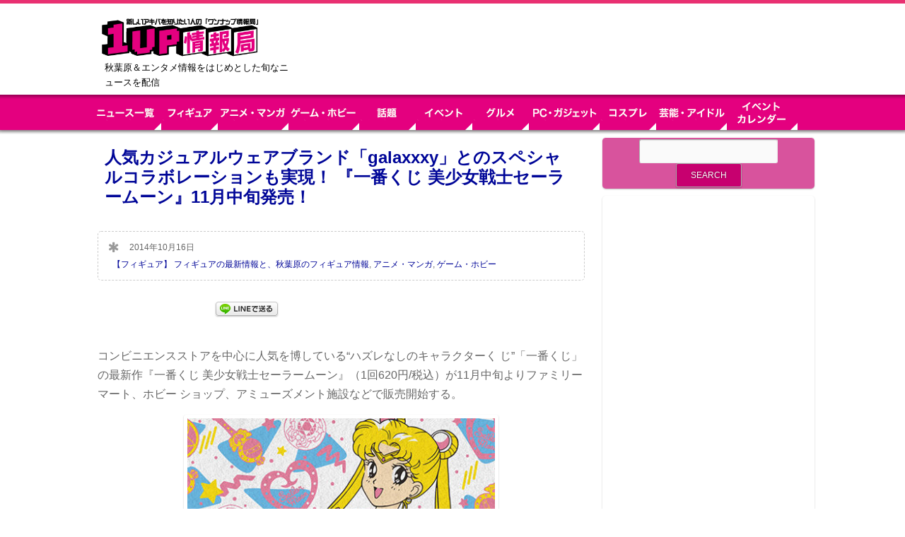

--- FILE ---
content_type: text/html; charset=UTF-8
request_url: https://kk1up.jp/archives/14984527.html
body_size: 19082
content:
<!DOCTYPE html>
<!--[if lt IE 7]>      <html class="no-js lt-ie9 lt-ie8 lt-ie7"> <![endif]-->
<!--[if IE 7]>         <html class="no-js lt-ie9 lt-ie8"> <![endif]-->
<!--[if IE 8]>         <html class="no-js lt-ie9"> <![endif]-->
<!--[if gt IE 8]><!--> <html lang="ja"
	itemscope 
	itemtype="http://schema.org/Article" 
	prefix="og: http://ogp.me/ns#"  class="no-js"><!--<![endif]-->

<!-- head -->
<head>
	<meta charset="utf-8">
	<!--[if IE]><meta http-equiv="X-UA-Compatible" content="IE=edge,chrome=1"/><![endif]-->
	<title>人気カジュアルウェアブランド「galaxxxy」とのスペシャルコラボレーションも実現！ 『一番くじ 美少女戦士セーラームーン』11月中旬発売！ | 1UP情報局【秋葉原＆エンタメ情報】</title>
	<meta name="viewport" content="width=device-width, initial-scale=1.0"/>
	<!-- stylesheet -->
	<link rel="stylesheet" media="all" href="https://kk1up.jp/wp-content/themes/clippy/style.css?v=20260124104314"/>
	<!-- stylesheet -->

    <!-- custom typography-->
    
					<link href='https://fonts.googleapis.com/css?family=Sanchez' rel='stylesheet' type='text/css'>		
					<link href='https://fonts.googleapis.com/css?family=Rancho' rel='stylesheet' type='text/css'>		
	    <style type="text/css" media="all">
	
	/* Body Font face */
	body {
		   		font-family: 'Sanchez', serif   		;
    }

	/* Headings Font face */
	h1,h2,
	.main article h1,
	.widget_footer .widget-title,
	h2.post-title,
	.site-title {
		   		font-family: 'Rancho', serif   		;
    }

   	/* Headings Font colors */
	h1,h2,h3,h4,h5,h6  {
		color:#A1B1B3;
	}

	
</style>
		<!-- custom typography -->

<!-- wp_head -->

<!-- All in One SEO Pack 2.3.11.1 by Michael Torbert of Semper Fi Web Design[519,621] -->
<link rel="canonical" href="https://kk1up.jp/archives/14984527.html" />
<meta property="og:title" content="人気カジュアルウェアブランド「galaxxxy」とのスペシャルコラボレーションも実現！ 『一番くじ 美少女戦士セーラームーン』11月中旬発売！ | 1UP情報局【秋葉原＆エンタメ情報】" />
<meta property="og:type" content="article" />
<meta property="og:url" content="https://kk1up.jp/archives/14984527.html" />
<meta property="og:site_name" content="1UP情報局【秋葉原＆エンタメ情報】" />
<meta property="fb:app_id" content="420732828357409" />
<meta property="og:description" content="コンビニエンスストアを中心に人気を博している“ハズレなしのキャラクターく じ”「一番くじ」の最新作『一番くじ 美少女戦士セーラームーン』（1回620円/税込）が11月中旬よりファミリーマート、ホビー ショップ、アミューズメント施設などで販売開始する。  20周年を機に人気再燃中の『美少女戦士セーラームーン』がついに“一番くじ”に初登場  『美少女戦士セーラームーン』を題材に、7等級全15種＋ラストワン賞の中から必ずいずれかが当たる“ハズレなしのキャラクターくじ”。A賞は月に座った「セーラームーン」のドリーミーフィギュアが登場。そして今回、人気カジュアルブランド「galaxxxy」とのコラボレーションが実現し、スペシャルデザインのバスタオルや可愛い「ルナ」のぬいぐるみをはじめ、コレクショングラス、ハンドタオルが豪華ラインナップ。その他、作中に登場するアイテムをモチーフにしたクリスタルスターポーチやリフレクターチャームも取り揃えている。さらに、今回のラストワン賞は「変身ブローチ型の懐中時計」。 ダブルチャンスキャンペーンも実施予定です。 ●A賞 セーラームーンドリーミーフィギュア（全1種） 月に座った「セーラームーン」のドリーミーフィギュア。パステルな色合いで華やかにデザインされている。  ●B賞 バスタオル～galaxxxyコラボレーション～（全1種） 人気カジュアルウェアブランド『galaxxxy』とコラボレーションしたポップなデザインのバスタオル。 ●C賞 ルナぬいぐるみ ～galaxxxyコラボレーション～（全1種） 大きなリボンをつけた「ルナ」のぬいぐるみです。リボンはゴムが付いていて、付け外しができる。&nbsp;●D賞 クリスタルスターポーチ（全1種） 「クリスタルスターブローチ」をモチーフにしたおしゃれなポーチ。  ●E賞 コレクショングラス ～galaxxxyコラボレーション～（全3種） 『galaxxxy』とコラボレーションしてデザインした可愛らしいグラス。 ●F賞 リフレクターチャーム（全4種） 作中に登場するアイテムをデザインした、リフレクターチャーム。 ●G賞 ハンドタオル ～galaxxxyコラボレーション～（全4種） 「galaxxxy」とコラボレーションしてデザインした、実用性の高いハンドタオル。 ●ラストワン賞" />
<meta property="article:published_time" content="2014-10-16T12:10:07Z" />
<meta property="article:modified_time" content="2014-10-16T12:10:07Z" />
<meta name="twitter:card" content="summary_large_image" />
<meta name="twitter:site" content="@1up_news" />
<meta name="twitter:domain" content="1up_news" />
<meta name="twitter:title" content="人気カジュアルウェアブランド「galaxxxy」とのスペシャルコラボレーションも実現！ 『一番くじ 美少女戦士セーラームーン』11月中旬発売！ | 1UP情報局【秋葉原＆エンタメ情報】" />
<meta name="twitter:description" content="コンビニエンスストアを中心に人気を博している“ハズレなしのキャラクターく じ”「一番くじ」の最新作『一番くじ 美少女戦士セーラームーン』（1回620円/税込）が11月中旬よりファミリーマート、ホビー ショップ、アミューズメント施設などで販売開始する。  20周年を機に人気再燃中の『美少女戦士セーラームーン』がついに“一番くじ”に初登場  『美少女戦士セーラームーン』を題材に、7等級全15種＋ラストワン賞の中から必ずいずれかが当たる“ハズレなしのキャラクターくじ”。A賞は月に座った「セーラームーン」のドリーミーフィギュアが登場。そして今回、人気カジュアルブランド「galaxxxy」とのコラボレーションが実現し、スペシャルデザインのバスタオルや可愛い「ルナ」のぬいぐるみをはじめ、コレクショングラス、ハンドタオルが豪華ラインナップ。その他、作中に登場するアイテムをモチーフにしたクリスタルスターポーチやリフレクターチャームも取り揃えている。さらに、今回のラストワン賞は「変身ブローチ型の懐中時計」。 ダブルチャンスキャンペーンも実施予定です。 ●A賞 セーラームーンドリーミーフィギュア（全1種） 月に座った「セーラームーン」のドリーミーフィギュア。パステルな色合いで華やかにデザインされている。  ●B賞 バスタオル～galaxxxyコラボレーション～（全1種） 人気カジュアルウェアブランド『galaxxxy』とコラボレーションしたポップなデザインのバスタオル。 ●C賞 ルナぬいぐるみ ～galaxxxyコラボレーション～（全1種） 大きなリボンをつけた「ルナ」のぬいぐるみです。リボンはゴムが付いていて、付け外しができる。&nbsp;●D賞 クリスタルスターポーチ（全1種） 「クリスタルスターブローチ」をモチーフにしたおしゃれなポーチ。  ●E賞 コレクショングラス ～galaxxxyコラボレーション～（全3種） 『galaxxxy』とコラボレーションしてデザインした可愛らしいグラス。 ●F賞 リフレクターチャーム（全4種） 作中に登場するアイテムをデザインした、リフレクターチャーム。 ●G賞 ハンドタオル ～galaxxxyコラボレーション～（全4種） 「galaxxxy」とコラボレーションしてデザインした、実用性の高いハンドタオル。 ●ラストワン賞" />
<!-- /all in one seo pack -->
<link rel='dns-prefetch' href='//s.w.org' />
<link rel="alternate" type="application/rss+xml" title="1UP情報局【秋葉原＆エンタメ情報】 &raquo; Feed" href="https://kk1up.jp/feed" />
<link rel="alternate" type="application/rss+xml" title="1UP情報局【秋葉原＆エンタメ情報】 &raquo; Comments Feed" href="https://kk1up.jp/comments/feed" />
		<script type="text/javascript">
			window._wpemojiSettings = {"baseUrl":"https:\/\/s.w.org\/images\/core\/emoji\/12.0.0-1\/72x72\/","ext":".png","svgUrl":"https:\/\/s.w.org\/images\/core\/emoji\/12.0.0-1\/svg\/","svgExt":".svg","source":{"concatemoji":"https:\/\/kk1up.jp\/wp-includes\/js\/wp-emoji-release.min.js?ver=5.4.1"}};
			/*! This file is auto-generated */
			!function(e,a,t){var r,n,o,i,p=a.createElement("canvas"),s=p.getContext&&p.getContext("2d");function c(e,t){var a=String.fromCharCode;s.clearRect(0,0,p.width,p.height),s.fillText(a.apply(this,e),0,0);var r=p.toDataURL();return s.clearRect(0,0,p.width,p.height),s.fillText(a.apply(this,t),0,0),r===p.toDataURL()}function l(e){if(!s||!s.fillText)return!1;switch(s.textBaseline="top",s.font="600 32px Arial",e){case"flag":return!c([127987,65039,8205,9895,65039],[127987,65039,8203,9895,65039])&&(!c([55356,56826,55356,56819],[55356,56826,8203,55356,56819])&&!c([55356,57332,56128,56423,56128,56418,56128,56421,56128,56430,56128,56423,56128,56447],[55356,57332,8203,56128,56423,8203,56128,56418,8203,56128,56421,8203,56128,56430,8203,56128,56423,8203,56128,56447]));case"emoji":return!c([55357,56424,55356,57342,8205,55358,56605,8205,55357,56424,55356,57340],[55357,56424,55356,57342,8203,55358,56605,8203,55357,56424,55356,57340])}return!1}function d(e){var t=a.createElement("script");t.src=e,t.defer=t.type="text/javascript",a.getElementsByTagName("head")[0].appendChild(t)}for(i=Array("flag","emoji"),t.supports={everything:!0,everythingExceptFlag:!0},o=0;o<i.length;o++)t.supports[i[o]]=l(i[o]),t.supports.everything=t.supports.everything&&t.supports[i[o]],"flag"!==i[o]&&(t.supports.everythingExceptFlag=t.supports.everythingExceptFlag&&t.supports[i[o]]);t.supports.everythingExceptFlag=t.supports.everythingExceptFlag&&!t.supports.flag,t.DOMReady=!1,t.readyCallback=function(){t.DOMReady=!0},t.supports.everything||(n=function(){t.readyCallback()},a.addEventListener?(a.addEventListener("DOMContentLoaded",n,!1),e.addEventListener("load",n,!1)):(e.attachEvent("onload",n),a.attachEvent("onreadystatechange",function(){"complete"===a.readyState&&t.readyCallback()})),(r=t.source||{}).concatemoji?d(r.concatemoji):r.wpemoji&&r.twemoji&&(d(r.twemoji),d(r.wpemoji)))}(window,document,window._wpemojiSettings);
		</script>
		<style type="text/css">
img.wp-smiley,
img.emoji {
	display: inline !important;
	border: none !important;
	box-shadow: none !important;
	height: 1em !important;
	width: 1em !important;
	margin: 0 .07em !important;
	vertical-align: -0.1em !important;
	background: none !important;
	padding: 0 !important;
}
</style>
		<style type="text/css">
	.wp-pagenavi{float:left !important; }
	</style>
  <link rel='stylesheet' id='yarppWidgetCss-css'  href='https://kk1up.jp/wp-content/plugins/yet-another-related-posts-plugin/style/widget.css?ver=5.4.1' type='text/css' media='all' />
<link rel='stylesheet' id='prettyphoto-css-css'  href='https://kk1up.jp/wp-content/themes/clippy/lib/prettyphoto/css/prettyPhoto.css?ver=5.4.1' type='text/css' media='all' />
<link rel='stylesheet' id='superfish-css-css'  href='https://kk1up.jp/wp-content/themes/clippy/lib/superfish/superfish.css?ver=5.4.1' type='text/css' media='all' />
<link rel='stylesheet' id='wp-block-library-css'  href='https://kk1up.jp/wp-includes/css/dist/block-library/style.min.css?ver=5.4.1' type='text/css' media='all' />
<link rel='stylesheet' id='wordpress-popular-posts-css-css'  href='https://kk1up.jp/wp-content/plugins/wordpress-popular-posts/public/css/wpp.css?ver=4.0.13' type='text/css' media='all' />
<link rel='stylesheet' id='clippy-style-css'  href='https://kk1up.jp/wp-content/themes/clippy/css/style.css?ver=5.4.1' type='text/css' media='all' />
<link rel='stylesheet' id='wp-pagenavi-style-css'  href='https://kk1up.jp/wp-content/plugins/wp-pagenavi-style/css/css3_black.css?ver=1.0' type='text/css' media='all' />
<script type='text/javascript' src='https://kk1up.jp/wp-includes/js/jquery/jquery.js?ver=1.12.4-wp'></script>
<script type='text/javascript' src='https://kk1up.jp/wp-includes/js/jquery/jquery-migrate.min.js?ver=1.4.1'></script>
<script type='text/javascript' src='https://kk1up.jp/wp-content/themes/clippy/js/vendor/modernizr-2.6.1-respond-1.1.0.min.js?ver=2.6.1'></script>
<script type='text/javascript' src='https://kk1up.jp/wp-content/themes/clippy/lib/prettyphoto/jquery.prettyPhoto.js?ver=3.1.4'></script>
<script type='text/javascript' src='https://kk1up.jp/wp-content/themes/clippy/lib/superfish/superfish.js?ver=5.4.1'></script>
<script type='text/javascript'>
/* <![CDATA[ */
var wpp_params = {"sampling_active":"","sampling_rate":"100","ajax_url":"https:\/\/kk1up.jp\/wp-admin\/admin-ajax.php","action":"update_views_ajax","ID":"1608","token":"4ae7e251ef"};
/* ]]> */
</script>
<script type='text/javascript' src='https://kk1up.jp/wp-content/plugins/wordpress-popular-posts/public/js/wpp.js?ver=4.0.13'></script>
<link rel='https://api.w.org/' href='https://kk1up.jp/wp-json/' />
<link rel="EditURI" type="application/rsd+xml" title="RSD" href="https://kk1up.jp/xmlrpc.php?rsd" />
<link rel="wlwmanifest" type="application/wlwmanifest+xml" href="https://kk1up.jp/wp-includes/wlwmanifest.xml" /> 
<link rel='prev' title='『ソードアート・オンライン』展では関連グッズも販売中！ 初日には『キリト寄り添いシーツ』が完売！' href='https://kk1up.jp/archives/14955719.html' />
<link rel='next' title='『美少女戦士セーラームーン』より「なりきりセーラーエプロン」第2弾が登場！ 10月16日(木)13時より予約受付開始！' href='https://kk1up.jp/archives/14985688.html' />
<meta name="generator" content="WordPress 5.4.1" />
<link rel='shortlink' href='https://kk1up.jp/?p=1608' />
<link rel="alternate" type="application/json+oembed" href="https://kk1up.jp/wp-json/oembed/1.0/embed?url=https%3A%2F%2Fkk1up.jp%2Farchives%2F14984527.html" />
<link rel="alternate" type="text/xml+oembed" href="https://kk1up.jp/wp-json/oembed/1.0/embed?url=https%3A%2F%2Fkk1up.jp%2Farchives%2F14984527.html&#038;format=xml" />
	<style type="text/css">
	 .wp-pagenavi
	{
		font-size:12px !important;
	}
	</style>
	<link rel="shortcut icon" href="https://www.kk1up.jp/wp-content/uploads/2014/12/favicon.ico" type="image/ico" />
<!-- BEGIN: WP Social Bookmarking Light -->
<script>(function(d, s, id) {
  var js, fjs = d.getElementsByTagName(s)[0];
  if (d.getElementById(id)) return;
  js = d.createElement(s); js.id = id;
  js.src = "//connect.facebook.net/en_US/sdk.js#xfbml=1&version=v2.0";
  fjs.parentNode.insertBefore(js, fjs);
}(document, 'script', 'facebook-jssdk'));</script>
<style type="text/css">
.wp_social_bookmarking_light{
    border: 0 !important;
    padding: 10px 0 20px 0 !important;
    margin: 0 !important;
}
.wp_social_bookmarking_light div{
    float: left !important;
    border: 0 !important;
    padding: 0 !important;
    margin: 0 5px 0px 0 !important;
    min-height: 30px !important;
    line-height: 18px !important;
    text-indent: 0 !important;
}
.wp_social_bookmarking_light img{
    border: 0 !important;
    padding: 0;
    margin: 0;
    vertical-align: top !important;
}
.wp_social_bookmarking_light_clear{
    clear: both !important;
}
#fb-root{
    display: none;
}
.wsbl_twitter{
    width: 100px;
}
.wsbl_facebook_like iframe{
    max-width: none !important;
}
.wsbl_pinterest a{
    border: 0px !important;
}</style>
<!-- END: WP Social Bookmarking Light -->
<!-- wp_head -->

<meta property="og:image:width" content="" />
<meta property="og:image:height" content="" />

<!-- Add Google Analytics Tag // -->
<script type="text/javascript">
var _gaq = _gaq || [];
_gaq.push(['_setAccount', 'UA-54564449-1']);
_gaq.push(['_trackPageview']);
_gaq.push(['_setCookiePath', '/']);

(function() {
	var ga = document.createElement('script');
	ga.type = 'text/javascript';
	ga.async = true;
    ga.src = ('https:' == document.location.protocol ? 'https://ssl' : 'http://www') + '.google-analytics.com/ga.js';
	var s = document.getElementsByTagName('script')[0];
	s.parentNode.insertBefore(ga, s);
})();
</script>
<!-- // Add Google Analytics Tag -->

</head>
<!-- head -->

	<body class="withsidebar sidebar-primary sidebar-footer post-template-default single single-post postid-1608 single-format-standard">


	<!-- #page -->
	<div id="page">
		<div class="header-container clearfix">
           <header class="wrapper clearfix">
           	                  <div class="logo_area"><h1 class="site-title"><a href="https://kk1up.jp"><img src="https://www.kk1up.jp/wp-content/uploads/2014/12/biglogo.png" alt="1UP情報局【秋葉原＆エンタメ情報】" /></a></h1>
               
               <p class="site-description">秋葉原＆エンタメ情報をはじめとした旬なニュースを配信</p></div>
           <!-- ヘッダーバナー -->


<div class="bnr_header">
<script type="text/javascript" language="JavaScript">
yads_ad_ds = '80919_232983';
</script>
<script type="text/javascript" language="JavaScript" src="//yads.c.yimg.jp/js/yads.js"></script>
</div>

			   

           <!-- ヘッダーバナー　モバイルのみ上部表示 -->
               <div class="bnr_header02"><a href="https://kk1up.jp/calendar" target="_top"><img src="https://kk1up.jp/wp-content/themes/clippy/img/1up/event-cal.jpg" /></a></div>
          <!-- <div class="bnr_header02"><a href="https://kk1up.jp/count/ip-250-180.html" target="_blank"><img src="https://kk1up.jp/wp-content/uploads/2017/03/bnr_kiteretsu_250D.png" /></a></div> -->
           </header>
			<div id="search-3" class="widget_sidebar widget_search search_header">
				<div class="widget_inner">
					<h3 class="widget-title">サイト内検索</h3>
					<form role="search" method="get" id="searchform" class="searchform" action="https://kk1up.jp">
						<div>
							<input type="text" value="" name="s" id="s">
							<input type="submit" id="searchsubmit" value="検索">
						</div>
					</form></div></div>
	<!-- .top-menu-container -->
		        <div class="top-menu-container">
			        <nav>
					<div id="top-menu">
					<ul id="menu-%e3%83%a1%e3%83%8b%e3%83%a5%e3%83%bc-1" class="sf-menu"><li id="menu-item-150035" class="menu-item menu-item-type-post_type menu-item-object-page menu-item-150035"><a href="https://kk1up.jp/news">ニュース一覧</a></li>
<li id="menu-item-150041" class="menu-item menu-item-type-taxonomy menu-item-object-category current-post-ancestor current-menu-parent current-post-parent menu-item-150041"><a href="https://kk1up.jp/figure">【フィギュア】 フィギュアの最新情報と、秋葉原のフィギュア情報</a></li>
<li id="menu-item-150040" class="menu-item menu-item-type-taxonomy menu-item-object-category current-post-ancestor current-menu-parent current-post-parent menu-item-150040"><a href="https://kk1up.jp/anime-manga">アニメ・マンガ</a></li>
<li id="menu-item-150038" class="menu-item menu-item-type-taxonomy menu-item-object-category current-post-ancestor current-menu-parent current-post-parent menu-item-150038"><a href="https://kk1up.jp/game-hobby">ゲーム・ホビー</a></li>
<li id="menu-item-150042" class="menu-item menu-item-type-taxonomy menu-item-object-category menu-item-150042"><a href="https://kk1up.jp/wadai">話題</a></li>
<li id="menu-item-150039" class="menu-item menu-item-type-taxonomy menu-item-object-category menu-item-150039"><a href="https://kk1up.jp/event">イベント・キャンペーン</a></li>
<li id="menu-item-150044" class="menu-item menu-item-type-taxonomy menu-item-object-category menu-item-150044"><a href="https://kk1up.jp/gourmet">グルメ　秋葉原を中心としたグルメ、ランチ情報　</a></li>
<li id="menu-item-150045" class="menu-item menu-item-type-taxonomy menu-item-object-category menu-item-150045"><a href="https://kk1up.jp/pc-gadget">PC・ガジェット</a></li>
<li id="menu-item-150043" class="menu-item menu-item-type-taxonomy menu-item-object-category menu-item-150043"><a href="https://kk1up.jp/cosplay">コスプレ｜コスプレイヤーの情報と画像が満載</a></li>
<li id="menu-item-150036" class="menu-item menu-item-type-taxonomy menu-item-object-category menu-item-150036"><a href="https://kk1up.jp/fight">プロレス・格闘技</a></li>
<li id="menu-item-150037" class="menu-item menu-item-type-taxonomy menu-item-object-category menu-item-150037"><a href="https://kk1up.jp/entame">芸能・アイドル</a></li>
</ul>					</div>

<div id="top-menu_02">
<ul class="sf-menu sf-js-enabled">
<li><a href="https://kk1up.jp/news"><img id="nav_news" class="btn" src="https://kk1up.jp/wp-content/themes/clippy/img/1up/navi-news.png" width="100" height="50" alt="ニュース一覧" /></a></li>
<li><a href="https://kk1up.jp/figure"><img id="nav_anime" class="btn" src="https://kk1up.jp/wp-content/themes/clippy/img/1up/navi-figure.png" width="80" height="50" alt="フィギュア" /></a></li>
<li><a href="https://kk1up.jp/anime-manga"><img id="nav_anime" class="btn" src="https://kk1up.jp/wp-content/themes/clippy/img/1up/navi-anime.png" width="100" height="50" alt="アニメ・マンガ" /></a></li>
<li><a href="https://kk1up.jp/game-hobby"><img id="nav_game" class="btn" src="https://kk1up.jp/wp-content/themes/clippy/img/1up/navi-game.png" width="100" height="50" alt="ゲーム・ホビー" /></a></li>
<li><a href="https://kk1up.jp/wadai"><img id="nav_culture" class="btn" src="https://kk1up.jp/wp-content/themes/clippy/img/1up/navi-wadai.png" width="80" height="50" alt="話題" /></a></li>
<li><a href="https://kk1up.jp/event"><img id="nav_event" class="btn" src="https://kk1up.jp/wp-content/themes/clippy/img/1up/navi-event_n.png" width="80" height="50" alt="イベント" /></a></li>
<li><a href="https://kk1up.jp/gourmet"><img id="nav_gourmet" class="btn" src="https://kk1up.jp/wp-content/themes/clippy/img/1up/navi-gourmet_n.png" width="80" height="50" alt="グルメ" /></a></li>
<li><a href="https://kk1up.jp/pc-gadget"><img id="nav_pc" class="btn" src="https://kk1up.jp/wp-content/themes/clippy/img/1up/navi-pc.png" width="100" height="50" alt="PC・ガジェット" /></a></li>
<li><a href="https://kk1up.jp/cosplay"><img id="nav_cos" class="btn" src="https://kk1up.jp/wp-content/themes/clippy/img/1up/navi-cos_n.png" width="80" height="50" alt="コスプレ" /></a></li>
<li><a href="https://kk1up.jp/entame"><img id="nav_idol" class="btn" src="https://kk1up.jp/wp-content/themes/clippy/img/1up/navi-idol.png" width="100" height="50" alt="芸能・アイドル" /></a></li>
<li><a href="https://kk1up.jp/calendar"><img id="nav_calendar" class="btn" src="https://kk1up.jp/wp-content/themes/clippy/img/1up/navi-calendar.png" width="100" height="50" alt="イベントカレンダー" /></a></li>
</ul>
</div>

				</nav>
			</div>
        </div>
                

<div id="kijiue1st">
<link rel="preload" as="script" href="https://pdn.adingo.jp/p.js">
<link rel="preconnect" href="https://sh.adingo.jp" crossorigin="use-credentials">
<!--      fluct ユニット名「fluct-unit-1000236059-1」     -->
<div class="fluct-unit-1000236059-1"></div>
<!--      fluct グループ名「1UP情報局_970x250_Web_インライン_ビルボード」      -->
<script type="text/javascript" src="https://pdn.adingo.jp/p.js" async></script>
<script type="text/javascript">
  var fluctAdScript = fluctAdScript || {};
  fluctAdScript.cmd = fluctAdScript.cmd || [];
  fluctAdScript.cmd.push(function (cmd) {
    cmd.setGamTargetingMap('%%PATTERN:TARGETINGMAP%%');
    cmd.requestAdByGroup("1000140952")
      .display(".fluct-unit-1000236059-1", "1000236059");
  });
</script>
</div>


		<!-- .main-container -->
		<div class="main-container">

			<div class="main wrapper clearfix">
<!-- logly_icon  -->

		<div class="column-one">

			
			<article id="post-1608" class="clearfix  post-1608 post type-post status-publish format-standard has-post-thumbnail hentry category-figure category-anime-manga category-game-hobby tag-1735 tag-1805 tag-1835 tag-2310 tag-3169 balloooncat-3503" role="article">

				<header>
					<h2 class="post-title"><a href="https://kk1up.jp/archives/14984527.html" ><!-- logly_title_begin -->人気カジュアルウェアブランド「galaxxxy」とのスペシャルコラボレーションも実現！ 『一番くじ 美少女戦士セーラームーン』11月中旬発売！<!-- logly_title_end --></a></h2>
				</header>
                



				<div class="meta clearfix">
					<div class="icon icon-"></div>
					<span class="post-date">2014年10月16日</span>
					<span class="post-category"><a href="https://kk1up.jp/figure" >【フィギュア】 フィギュアの最新情報と、秋葉原のフィギュア情報</a>, <a href="https://kk1up.jp/anime-manga" >アニメ・マンガ</a>, <a href="https://kk1up.jp/game-hobby" >ゲーム・ホビー</a></span>
				</div>


				<!-- Post Formats-->
				
				
				<div class="entry-content">


<!-- logly_body_begin -->

<div class='wp_social_bookmarking_light'><div class="wsbl_hatena_button"><a href="//b.hatena.ne.jp/entry/https://kk1up.jp/archives/14984527.html" class="hatena-bookmark-button" data-hatena-bookmark-title="人気カジュアルウェアブランド「galaxxxy」とのスペシャルコラボレーションも実現！ 『一番くじ 美少女戦士セーラームーン』11月中旬発売！" data-hatena-bookmark-layout="simple-balloon" title="Bookmark this on Hatena Bookmark"> <img src="https://kk1up.jp/wp-content/plugins/lazy-load/images/1x1.trans.gif" data-lazy-src="//b.hatena.ne.jp/images/entry-button/button-only@2x.png" alt="Bookmark this on Hatena Bookmark" width="20" height="20" style="border: none;"><noscript><img src="//b.hatena.ne.jp/images/entry-button/button-only@2x.png" alt="Bookmark this on Hatena Bookmark" width="20" height="20" style="border: none;" /></noscript></a><script type="text/javascript" src="//b.hatena.ne.jp/js/bookmark_button.js" charset="utf-8" async="async"></script></div><div class="wsbl_facebook_like"><div id="fb-root"></div><fb:like href="https://kk1up.jp/archives/14984527.html" layout="button_count" action="like" width="100" share="false" show_faces="false" ></fb:like></div><div class="wsbl_twitter"><script src="//jsoon.digitiminimi.com/js/widgetoon.js"></script><a href="https://twitter.com/share" class="twitter-share-buttoon" data-url="https://kk1up.jp/archives/14984527.html" data-text="1UP情報局：人気カジュアルウェアブランド「galaxxxy」とのスペシャルコラボレーションも実現！ 『一番くじ 美少女戦士セーラームーン』11月中旬発売！" data-via="1up_news"     data-lang="en" data-count="horizontal">Tweet</a><script>widgetoon_main();</script></div><div class="wsbl_google_plus_one"><g:plusone size="medium" annotation="none" href="https://kk1up.jp/archives/14984527.html" ></g:plusone></div><div class="wsbl_line"><a href='http://line.me/R/msg/text/?%E4%BA%BA%E6%B0%97%E3%82%AB%E3%82%B8%E3%83%A5%E3%82%A2%E3%83%AB%E3%82%A6%E3%82%A7%E3%82%A2%E3%83%96%E3%83%A9%E3%83%B3%E3%83%89%E3%80%8Cgalaxxxy%E3%80%8D%E3%81%A8%E3%81%AE%E3%82%B9%E3%83%9A%E3%82%B7%E3%83%A3%E3%83%AB%E3%82%B3%E3%83%A9%E3%83%9C%E3%83%AC%E3%83%BC%E3%82%B7%E3%83%A7%E3%83%B3%E3%82%82%E5%AE%9F%E7%8F%BE%EF%BC%81%20%E3%80%8E%E4%B8%80%E7%95%AA%E3%81%8F%E3%81%98%20%E7%BE%8E%E5%B0%91%E5%A5%B3%E6%88%A6%E5%A3%AB%E3%82%BB%E3%83%BC%E3%83%A9%E3%83%BC%E3%83%A0%E3%83%BC%E3%83%B3%E3%80%8F11%E6%9C%88%E4%B8%AD%E6%97%AC%E7%99%BA%E5%A3%B2%EF%BC%81%0D%0Ahttps%3A%2F%2Fkk1up.jp%2Farchives%2F14984527.html' title='LINEで送る' rel=nofollow class='wp_social_bookmarking_light_a' ><img src="https://kk1up.jp/wp-content/plugins/lazy-load/images/1x1.trans.gif" data-lazy-src="https://kk1up.jp/wp-content/plugins/wp-social-bookmarking-light/images/line88x20.png" alt="LINEで送る" title="LINEで送る" width="88" height="20" class="wp_social_bookmarking_light_img"><noscript><img src='https://kk1up.jp/wp-content/plugins/wp-social-bookmarking-light/images/line88x20.png' alt='LINEで送る' title='LINEで送る' width='88' height='20' class='wp_social_bookmarking_light_img' /></noscript></a></div></div><br class='wp_social_bookmarking_light_clear' /><p>コンビニエンスストアを中心に人気を博している“ハズレなしのキャラクターく じ”「一番くじ」の最新作『一番くじ 美少女戦士セーラームーン』（1回620円/税込）が11月中旬よりファミリーマート、ホビー ショップ、アミューズメント施設などで販売開始する。<br />
</p>
<div  style="text-align: center;"><img src="https://kk1up.jp/wp-content/plugins/lazy-load/images/1x1.trans.gif" data-lazy-src="https://kk1up.jp/wp-content/uploads/oneup_akiba/imgs/7/2/725905a8.jpg" class="pict" hspace="5" alt="201410160001 (17)" border="0" height="281" width="445"><noscript><img  class="pict" hspace="5" alt="201410160001 (17)" border="0" height="281" width="445" src="https://kk1up.jp/wp-content/uploads/oneup_akiba/imgs/7/2/725905a8.jpg"></noscript></div>
<p><b><span  style="font-size: large;"><br />
20周年を機に人気再燃中の『美少女戦士セーラームーン』が<br />ついに“一番くじ”に初登場<br />
</span></b><br />
『美少女戦士セーラームーン』を題材に、7等級全15種＋ラストワン賞の中から必ずいずれかが当たる“ハズレなしのキャラクターくじ”。A賞は月に座った「セーラームーン」のドリーミーフィギュアが登場。</p>
<p>そして今回、人気カジュアルブランド「galaxxxy」とのコラボレーションが実現し、スペシャルデザインのバスタオルや可愛い「ルナ」のぬいぐるみをはじめ、コレクショングラス、ハンドタオルが豪華ラインナップ。その他、作中に登場するアイテムをモチーフにしたクリスタルスターポーチやリフレクターチャームも取り揃えている。さらに、今回のラストワン賞は「変身ブローチ型の懐中時計」。<br />
ダブルチャンスキャンペーンも実施予定です。</p>
<p><b>●A賞 セーラームーンドリーミーフィギュア（全1種）<br />
</b><br />月に座った「セーラームーン」のドリーミーフィギュア。パステルな色合いで華やかにデザインされている。</p>
<div  style="text-align: center;"><a target="_blank" title="201410160001 (1)" href="https://kk1up.jp/wp-content/uploads/oneup_akiba/imgs/1/6/16f53d28.jpg" rel="noopener noreferrer"><img src="https://kk1up.jp/wp-content/plugins/lazy-load/images/1x1.trans.gif" data-lazy-src="https://kk1up.jp/wp-content/uploads/oneup_akiba/imgs/1/6/16f53d28-s.jpg" class="pict" hspace="5" alt="201410160001 (1)" border="0" height="934" width="620"><noscript><img  class="pict" hspace="5" alt="201410160001 (1)" border="0" height="934" width="620" src="https://kk1up.jp/wp-content/uploads/oneup_akiba/imgs/1/6/16f53d28-s.jpg"></noscript></a></div>
<p><b>●B賞 バスタオル～galaxxxyコラボレーション～（全1種）<br />
</b><br />人気カジュアルウェアブランド『galaxxxy』とコラボレーションしたポップなデザインのバスタオル。<br />
</p>
<div  style="text-align: center;"><a href="https://kk1up.jp/wp-content/uploads/oneup_akiba/imgs/4/f/4fea2de5.jpg" title="201410160001 (2)" target="_blank" rel="noopener noreferrer"><img src="https://kk1up.jp/wp-content/plugins/lazy-load/images/1x1.trans.gif" data-lazy-src="https://kk1up.jp/wp-content/uploads/oneup_akiba/imgs/4/f/4fea2de5-s.jpg" width="620" height="323" border="0" alt="201410160001 (2)" hspace="5" class="pict"><noscript><img  src="https://kk1up.jp/wp-content/uploads/oneup_akiba/imgs/4/f/4fea2de5-s.jpg" width="620" height="323" border="0" alt="201410160001 (2)" hspace="5" class="pict"></noscript></a></div>
<p><b>●C賞 ルナぬいぐるみ ～galaxxxyコラボレーション～（全1種）<br />
</b></p>
<div  style="text-align: left;">大きなリボンをつけた「ルナ」のぬいぐるみです。リボンはゴムが付いていて、付け外しができる。&nbsp;</div>
<p></p>
<div  style="text-align: center;"><a target="_blank" title="201410160001 (3)" href="https://kk1up.jp/wp-content/uploads/oneup_akiba/imgs/7/b/7b63cfd2.jpg" rel="noopener noreferrer"><img src="https://kk1up.jp/wp-content/plugins/lazy-load/images/1x1.trans.gif" data-lazy-src="https://kk1up.jp/wp-content/uploads/oneup_akiba/imgs/7/b/7b63cfd2-s.jpg" class="pict" hspace="5" alt="201410160001 (3)" border="0" height="816" width="620"><noscript><img  class="pict" hspace="5" alt="201410160001 (3)" border="0" height="816" width="620" src="https://kk1up.jp/wp-content/uploads/oneup_akiba/imgs/7/b/7b63cfd2-s.jpg"></noscript></a></div>
<p><b>●D賞 クリスタルスターポーチ（全1種）<br />
</b><br />「クリスタルスターブローチ」をモチーフにしたおしゃれなポーチ。</p>
<div  style="text-align: center;"><a target="_blank" title="201410160001 (4)" href="https://kk1up.jp/wp-content/uploads/oneup_akiba/imgs/7/8/7860587c.jpg" rel="noopener noreferrer"><img src="https://kk1up.jp/wp-content/plugins/lazy-load/images/1x1.trans.gif" data-lazy-src="https://kk1up.jp/wp-content/uploads/oneup_akiba/imgs/7/8/7860587c-s.jpg" class="pict" hspace="5" alt="201410160001 (4)" border="0" height="412" width="620"><noscript><img  class="pict" hspace="5" alt="201410160001 (4)" border="0" height="412" width="620" src="https://kk1up.jp/wp-content/uploads/oneup_akiba/imgs/7/8/7860587c-s.jpg"></noscript></a></div>
<p><b>●E賞 コレクショングラス ～galaxxxyコラボレーション～（全3種）<br />
</b><br />『galaxxxy』とコラボレーションしてデザインした可愛らしいグラス。<br />
</p>
<div  style="text-align: center;"><a target="_blank" title="201410160001 (5)" href="https://kk1up.jp/wp-content/uploads/oneup_akiba/imgs/e/e/eec07092.jpg" rel="noopener noreferrer"><img src="https://kk1up.jp/wp-content/plugins/lazy-load/images/1x1.trans.gif" data-lazy-src="https://kk1up.jp/wp-content/uploads/oneup_akiba/imgs/e/e/eec07092-s.jpg" class="pict" hspace="5" alt="201410160001 (5)" border="0" height="365" width="620"><noscript><img  class="pict" hspace="5" alt="201410160001 (5)" border="0" height="365" width="620" src="https://kk1up.jp/wp-content/uploads/oneup_akiba/imgs/e/e/eec07092-s.jpg"></noscript></a></div>
<p><b>●F賞 リフレクターチャーム（全4種）<br />
</b><br />作中に登場するアイテムをデザインした、リフレクターチャーム。</p>
<div  style="text-align: center;"><a target="_blank" title="201410160001 (6)" href="https://kk1up.jp/wp-content/uploads/oneup_akiba/imgs/1/5/153dcb8a.jpg" rel="noopener noreferrer"><img src="https://kk1up.jp/wp-content/plugins/lazy-load/images/1x1.trans.gif" data-lazy-src="https://kk1up.jp/wp-content/uploads/oneup_akiba/imgs/1/5/153dcb8a-s.jpg" class="pict" hspace="5" alt="201410160001 (6)" border="0" height="238" width="620"><noscript><img  class="pict" hspace="5" alt="201410160001 (6)" border="0" height="238" width="620" src="https://kk1up.jp/wp-content/uploads/oneup_akiba/imgs/1/5/153dcb8a-s.jpg"></noscript></a></div>
<p><b>●G賞 ハンドタオル ～galaxxxyコラボレーション～（全4種）<br />
</b><br />「galaxxxy」とコラボレーションしてデザインした、実用性の高いハンドタオル。<br />
</p>
<div  style="text-align: center;"><a target="_blank" title="201410160001 (7)" href="https://kk1up.jp/wp-content/uploads/oneup_akiba/imgs/d/e/dee42611.jpg" rel="noopener noreferrer"><img src="https://kk1up.jp/wp-content/plugins/lazy-load/images/1x1.trans.gif" data-lazy-src="https://kk1up.jp/wp-content/uploads/oneup_akiba/imgs/d/e/dee42611-s.jpg" class="pict" hspace="5" alt="201410160001 (7)" border="0" height="620" width="620"><noscript><img  class="pict" hspace="5" alt="201410160001 (7)" border="0" height="620" width="620" src="https://kk1up.jp/wp-content/uploads/oneup_akiba/imgs/d/e/dee42611-s.jpg"></noscript></a></div>
<p><b>●ラストワン賞 変身ブローチ型懐中時計（全1種）<br />
</b><br />変身ブローチをモチーフにした懐中時計。蓋にはライン ストーンが飾られ、盤面も世界観を楽しめるデザインだ。最後のくじを引くとその場でもらえる。<br />
</p>
<div  style="text-align: center;"><a target="_blank" title="201410160001 (13)" href="https://kk1up.jp/wp-content/uploads/oneup_akiba/imgs/e/0/e01c5d9a.jpg" rel="noopener noreferrer"><img src="https://kk1up.jp/wp-content/plugins/lazy-load/images/1x1.trans.gif" data-lazy-src="https://kk1up.jp/wp-content/uploads/oneup_akiba/imgs/e/0/e01c5d9a-s.jpg" class="pict" hspace="5" alt="201410160001 (13)" border="0" height="378" width="620"><noscript><img  class="pict" hspace="5" alt="201410160001 (13)" border="0" height="378" width="620" src="https://kk1up.jp/wp-content/uploads/oneup_akiba/imgs/e/0/e01c5d9a-s.jpg"></noscript></a></div>
<p><b>●ダブルチャンスキャンペーン<br />
<br />セーラームーンドリーミーフィギュア<br />
～galaxxxyコラボレーション～<br />
</b><br />くじの半券から応募できるダブルチャンスキャンペーン。「galaxxxy」とコラボレーションしたスペシャルカラーの「セーラームーンドリーミーフィギュア」が100名様に当たる。</p>
<div  style="text-align: center;"><a target="_blank" title="201410160001 (15)" href="https://kk1up.jp/wp-content/uploads/oneup_akiba/imgs/6/c/6c233996.jpg" rel="noopener noreferrer"><img src="https://kk1up.jp/wp-content/plugins/lazy-load/images/1x1.trans.gif" data-lazy-src="https://kk1up.jp/wp-content/uploads/oneup_akiba/imgs/6/c/6c233996-s.jpg" class="pict" hspace="5" alt="201410160001 (15)" border="0" height="934" width="620"><noscript><img  class="pict" hspace="5" alt="201410160001 (15)" border="0" height="934" width="620" src="https://kk1up.jp/wp-content/uploads/oneup_akiba/imgs/6/c/6c233996-s.jpg"></noscript></a></div>
<p><b><span  style="font-size: large;"><br />
プライズ情報<br />
</span></b><br />『美少女戦士セーラームーン』を題材としたアミューズメント景品を、11月下旬から3月上旬にかけて全国のアミューズメント施設へ向けて順次投入する。11月下旬から12月下旬には「ミニタオル」や「パスケース」、そして12月より「Girls Memories figure Series」が毎月登場し、5戦士勢揃いする。&nbsp;</p>
<p><b>美少女戦士セーラームーンミニタオル</b><br />■投入予定時期：11月下旬<br />可愛くデザインされた実用的なミニタオル。</p>
<div  style="text-align: center;"><a target="_blank" title="201410160001 (16)" href="https://kk1up.jp/wp-content/uploads/oneup_akiba/imgs/1/3/13ec26a9.jpg" rel="noopener noreferrer"><img src="https://kk1up.jp/wp-content/plugins/lazy-load/images/1x1.trans.gif" data-lazy-src="https://kk1up.jp/wp-content/uploads/oneup_akiba/imgs/1/3/13ec26a9-s.jpg" class="pict" hspace="5" alt="201410160001 (16)" border="0" height="469" width="620"><noscript><img  class="pict" hspace="5" alt="201410160001 (16)" border="0" height="469" width="620" src="https://kk1up.jp/wp-content/uploads/oneup_akiba/imgs/1/3/13ec26a9-s.jpg"></noscript></a></div>
<p><b>美少女戦士セーラームーン リール付ぬいぐるみパスケース</b><br />■投入予定時期：12月下旬<br />ふわふわ手触りの「ルナ」「アルテミス」「ルナPボール」 のリール付ぬいぐるみパスケースです。</p>
<div  style="text-align: center;"><a target="_blank" title="201410160001 (14)" href="https://kk1up.jp/wp-content/uploads/oneup_akiba/imgs/1/9/1931b9f8.jpg" rel="noopener noreferrer"><img src="https://kk1up.jp/wp-content/plugins/lazy-load/images/1x1.trans.gif" data-lazy-src="https://kk1up.jp/wp-content/uploads/oneup_akiba/imgs/1/9/1931b9f8-s.jpg" class="pict" hspace="5" alt="201410160001 (14)" border="0" height="438" width="620"><noscript><img  class="pict" hspace="5" alt="201410160001 (14)" border="0" height="438" width="620" src="https://kk1up.jp/wp-content/uploads/oneup_akiba/imgs/1/9/1931b9f8-s.jpg"></noscript></a></div>
<p><b>■商品名：美少女戦士セーラームーン Girls Memories figure of SAILOR MERCURY</b><br />■投入予定時期：12月下旬</p>
<div  style="text-align: center;"><a target="_blank" title="201410160001 (10)" href="https://kk1up.jp/wp-content/uploads/oneup_akiba/imgs/6/8/68011cdd.jpg" rel="noopener noreferrer"><img src="https://kk1up.jp/wp-content/plugins/lazy-load/images/1x1.trans.gif" data-lazy-src="https://kk1up.jp/wp-content/uploads/oneup_akiba/imgs/6/8/68011cdd-s.jpg" class="pict" hspace="5" alt="201410160001 (10)" border="0" height="1077" width="620"><noscript><img  class="pict" hspace="5" alt="201410160001 (10)" border="0" height="1077" width="620" src="https://kk1up.jp/wp-content/uploads/oneup_akiba/imgs/6/8/68011cdd-s.jpg"></noscript></a></div>
<p><b>■商品名：美少女戦士セーラームーン Girls Memories figure of SAILOR SAILOR MOON</b><br />■投入予定時期：1月上旬</p>
<div  style="text-align: center;"><a target="_blank" title="201410160001 (11)" href="https://kk1up.jp/wp-content/uploads/oneup_akiba/imgs/7/1/71df50a7.jpg" rel="noopener noreferrer"><img src="https://kk1up.jp/wp-content/plugins/lazy-load/images/1x1.trans.gif" data-lazy-src="https://kk1up.jp/wp-content/uploads/oneup_akiba/imgs/7/1/71df50a7-s.jpg" class="pict" hspace="5" alt="201410160001 (11)" border="0" height="762" width="620"><noscript><img  class="pict" hspace="5" alt="201410160001 (11)" border="0" height="762" width="620" src="https://kk1up.jp/wp-content/uploads/oneup_akiba/imgs/7/1/71df50a7-s.jpg"></noscript></a></div>
<p><b>■商品名：美少女戦士セーラームーン Girls Memories figure of SAILOR SAILR MARS</b><br />■投入予定時期：1月中旬</p>
<div  style="text-align: center;"><a target="_blank" title="201410160001 (9)" href="https://kk1up.jp/wp-content/uploads/oneup_akiba/imgs/0/c/0c5925a0.jpg" rel="noopener noreferrer"><img src="https://kk1up.jp/wp-content/plugins/lazy-load/images/1x1.trans.gif" data-lazy-src="https://kk1up.jp/wp-content/uploads/oneup_akiba/imgs/0/c/0c5925a0-s.jpg" class="pict" hspace="5" alt="201410160001 (9)" border="0" height="994" width="620"><noscript><img  class="pict" hspace="5" alt="201410160001 (9)" border="0" height="994" width="620" src="https://kk1up.jp/wp-content/uploads/oneup_akiba/imgs/0/c/0c5925a0-s.jpg"></noscript></a></div>
<p><b>■商品名：美少女戦士セーラームーン Girls Memories figure of SAILOR SAILOR JUPITER</b><br />■投入予定時期：2月中旬</p>
<div  style="text-align: center;"><a target="_blank" title="201410160001 (8)" href="https://kk1up.jp/wp-content/uploads/oneup_akiba/imgs/a/8/a8aa39c9.jpg" rel="noopener noreferrer"><img src="https://kk1up.jp/wp-content/plugins/lazy-load/images/1x1.trans.gif" data-lazy-src="https://kk1up.jp/wp-content/uploads/oneup_akiba/imgs/a/8/a8aa39c9-s.jpg" class="pict" hspace="5" alt="201410160001 (8)" border="0" height="1001" width="620"><noscript><img  class="pict" hspace="5" alt="201410160001 (8)" border="0" height="1001" width="620" src="https://kk1up.jp/wp-content/uploads/oneup_akiba/imgs/a/8/a8aa39c9-s.jpg"></noscript></a></div>
<p><b>■商品名：美少女戦士セーラームーン Girls Memories figure of SAILOR SAILOR VENUS</b><br />■投入予定時期：3月上旬</p>
<div  style="text-align: center;">&nbsp;<a target="_blank" title="201410160001 (12)" href="https://kk1up.jp/wp-content/uploads/oneup_akiba/imgs/8/0/805a61d0.jpg" rel="noopener noreferrer"><img src="https://kk1up.jp/wp-content/plugins/lazy-load/images/1x1.trans.gif" data-lazy-src="https://kk1up.jp/wp-content/uploads/oneup_akiba/imgs/8/0/805a61d0-s.jpg" class="pict" hspace="5" alt="201410160001 (12)" border="0" height="972" width="620"><noscript><img  class="pict" hspace="5" alt="201410160001 (12)" border="0" height="972" width="620" src="https://kk1up.jp/wp-content/uploads/oneup_akiba/imgs/8/0/805a61d0-s.jpg"></noscript></a></div>
<p>景品情報、店舗検索およびキャンペーン詳細はとるナビ公式サイトへ<br />
<br />・PC：<a target="_blank" href="http://www.prizebp.jp/girlsmemories/sailormoon/" rel="noopener noreferrer">http://www.prizebp.jp/girlsmemories/sailormoon/</a><br />
・モバイル：<a target="_blank" href="http://bpnavi.jp/tr/sailormoon-06" rel="noopener noreferrer">http://bpnavi.jp/tr/sailormoon-06</a></p>
<p>(C)武内直子・PNP・東映アニメーション (C)Naoko Takeuchi (C)2014 galaxxxy/Joe International Co.,Ltd. All Rights Reserved.</p>

<!-- logly_body_end -->
<!-- logly_category 【フィギュア】 フィギュアの最新情報と、秋葉原のフィギュア情報 -->
<!-- logly_category アニメ・マンガ -->
<!-- logly_category ゲーム・ホビー -->
<!-- logly_category バンプレスト -->
<!-- logly_category フィギュア -->
<!-- logly_category プライズ -->
<!-- logly_category 一番くじ -->
<!-- logly_category 美少女戦士セーラームーン -->
<!-- logly_date 2014-10-16 -->


<div style="clear:both">
</div>

<div class="p-shareButton p-asideList p-shareButton-bottom">
<div class="p-shareButton__cont">
<div class="p-shareButton__a-cont">
<div class="p-shareButton__a-cont__img" style="background-image: url('https://www.kk1up.jp/wp-content/uploads/2014/12/725905a81.jpg')"></div>
<div class="p-shareButton__a-cont__btn">
<p>この記事が気に入ったらフォローしよう</p>
<div class="p-asideFollowUs__twitter__cont">
<a href="https://twitter.com/1up_news" class="twitter-follow-button p-asideFollowUs__twitter__item" data-show-count="false" data-size="large" data-show-screen-name="false">Follow @1up_news</a>
<script>!function(d,s,id){var js,fjs=d.getElementsByTagName(s)[0],p=/^http:/.test(d.location)?'http':'https';if(!d.getElementById(id)){js=d.createElement(s);js.id=id;js.src=p+'://platform.twitter.com/widgets.js';fjs.parentNode.insertBefore(js,fjs);}}(document, 'script', 'twitter-wjs');</script>
</div>
<div class="p-shareButton__fb-cont p-shareButton__fb">
<iframe src="https://www.facebook.com/plugins/like.php?href=https%3A%2F%2Fwww.facebook.com%2Fkk1up.jp%2F&width=72&layout=button&action=like&size=small&show_faces=false&share=false&height=65&appId=420732828357409" width="72" height="65" style="border:none;overflow:hidden" scrolling="no" frameborder="0" allowTransparency="true" allow="encrypted-media"></iframe>
<span class="p-shareButton__fb-unable"></span>
</div>
</div>
</div>
</div>
</div>



<div id="recommend">
<!--      fluct グループ名「1UP情報局（レコメンド）：999×999（記事下_レコメンド）」      -->
<script type="text/javascript" src="https://cdn-fluct.sh.adingo.jp/f.js?G=1000079517"></script>
<!--      fluct ユニット名「1UP情報局（レコメンド）：999×999（記事下_レコメンド）」     -->
<script type="text/javascript">
//<![CDATA[
if(typeof(adingoFluct)!="undefined") adingoFluct.showAd('1000118857');
//]]>
</script>
</div>

<div class="relatedue">
<div style="float:left;width:50%">
<link rel="preload" as="script" href="https://pdn.adingo.jp/p.js">
<link rel="preconnect" href="https://sh.adingo.jp" crossorigin="use-credentials">

<!--      fluct ユニット名「fluct-unit-1000236064-1」     -->
<div class="fluct-unit-1000236064-1"></div>

<!--      fluct グループ名「1UP情報局_300x250_Web_インライン_記事下左」      -->
<script type="text/javascript" src="https://pdn.adingo.jp/p.js" async></script>
<script type="text/javascript">
  var fluctAdScript = fluctAdScript || {};
  fluctAdScript.cmd = fluctAdScript.cmd || [];
  fluctAdScript.cmd.push(function (cmd) {
    cmd.setGamTargetingMap('%%PATTERN:TARGETINGMAP%%');
    cmd.requestAdByGroup("1000140957")
      .display(".fluct-unit-1000236064-1", "1000236064");
  });
</script>
</div>
<div style="float:right;width:50%">
<link rel="preload" as="script" href="https://pdn.adingo.jp/p.js">
<link rel="preconnect" href="https://sh.adingo.jp" crossorigin="use-credentials">

<!--      fluct ユニット名「fluct-unit-1000236063-1」     -->
<div class="fluct-unit-1000236063-1"></div>

<!--      fluct グループ名「1UP情報局_300x250_Web_インライン_記事下右」      -->
<script type="text/javascript" src="https://pdn.adingo.jp/p.js" async></script>
<script type="text/javascript">
  var fluctAdScript = fluctAdScript || {};
  fluctAdScript.cmd = fluctAdScript.cmd || [];
  fluctAdScript.cmd.push(function (cmd) {
    cmd.setGamTargetingMap('%%PATTERN:TARGETINGMAP%%');
    cmd.requestAdByGroup("1000140956")
      .display(".fluct-unit-1000236063-1", "1000236063");
  });
</script>
</div>

</div>

<div class='yarpp-related'>
<h3>関連記事</h3><ol>
<li><a href="https://kk1up.jp/archives/16271313.html" rel="bookmark" title="2015年4～6月導入予定の最新プライズ展示会「第38回プライズフェア」記事まとめ">2015年4～6月導入予定の最新プライズ展示会「第38回プライズフェア」記事まとめ </a></li>
<li><a href="https://kk1up.jp/archives/m40010.html" rel="bookmark" title="【ゲームで使用できるアイテムコードも付属】新作ゲームオリジナル衣装を着たミッキーたちのプライズフィギュアが登場">【ゲームで使用できるアイテムコードも付属】新作ゲームオリジナル衣装を着たミッキーたちのプライズフィギュアが登場 </a></li>
<li><a href="https://kk1up.jp/archives/m59597.html" rel="bookmark" title="【秋葉原フィギュア情報】『アイマス』の一番くじプレミアムや「七宝石の夏姫 レ・フィーエ」「金剛」が展示中">【秋葉原フィギュア情報】『アイマス』の一番くじプレミアムや「七宝石の夏姫 レ・フィーエ」「金剛」が展示中 </a></li>
<li><a href="https://kk1up.jp/archives/m55780.html" rel="bookmark" title="ボークスにて『一番くじプレミアム 傷物語 鉄血篇』のサンプルが公開！ A～C賞の「キスショット」フィギュアは必見">ボークスにて『一番くじプレミアム 傷物語 鉄血篇』のサンプルが公開！ A～C賞の「キスショット」フィギュアは必見 </a></li>
</ol>
</div>

				<div class="entry-tags">
					<a href="https://kk1up.jp/archives/tag/%e3%83%90%e3%83%b3%e3%83%97%e3%83%ac%e3%82%b9%e3%83%88" rel="tag">バンプレスト</a> <a href="https://kk1up.jp/archives/tag/%e3%83%95%e3%82%a3%e3%82%ae%e3%83%a5%e3%82%a2" rel="tag">フィギュア</a> <a href="https://kk1up.jp/archives/tag/%e3%83%97%e3%83%a9%e3%82%a4%e3%82%ba" rel="tag">プライズ</a> <a href="https://kk1up.jp/archives/tag/%e4%b8%80%e7%95%aa%e3%81%8f%e3%81%98" rel="tag">一番くじ</a> <a href="https://kk1up.jp/archives/tag/%e7%be%8e%e5%b0%91%e5%a5%b3%e6%88%a6%e5%a3%ab%e3%82%bb%e3%83%bc%e3%83%a9%e3%83%bc%e3%83%a0%e3%83%bc%e3%83%b3" rel="tag">美少女戦士セーラームーン</a> 				</div>



<div id="kijisita">

<div style="float:left;width:50%">
<link rel="preload" as="script" href="https://pdn.adingo.jp/p.js">
<link rel="preconnect" href="https://sh.adingo.jp" crossorigin="use-credentials">

<!--      fluct ユニット名「fluct-unit-1000236066-1」     -->
<div class="fluct-unit-1000236066-1"></div>

<!--      fluct グループ名「1UP情報局_300x250_Web_インライン_記事下左2」      -->
<script type="text/javascript" src="https://pdn.adingo.jp/p.js" async></script>
<script type="text/javascript">
  var fluctAdScript = fluctAdScript || {};
  fluctAdScript.cmd = fluctAdScript.cmd || [];
  fluctAdScript.cmd.push(function (cmd) {
    cmd.setGamTargetingMap('%%PATTERN:TARGETINGMAP%%');
    cmd.requestAdByGroup("1000140959")
      .display(".fluct-unit-1000236066-1", "1000236066");
  });
</script>
</div>
<div style="float:right;width:50%">
<link rel="preload" as="script" href="https://pdn.adingo.jp/p.js">
<link rel="preconnect" href="https://sh.adingo.jp" crossorigin="use-credentials">

<!--      fluct ユニット名「fluct-unit-1000236065-1」     -->
<div class="fluct-unit-1000236065-1"></div>

<!--      fluct グループ名「1UP情報局_300x250_Web_インライン_記事下右2」      -->
<script type="text/javascript" src="https://pdn.adingo.jp/p.js" async></script>
<script type="text/javascript">
  var fluctAdScript = fluctAdScript || {};
  fluctAdScript.cmd = fluctAdScript.cmd || [];
  fluctAdScript.cmd.push(function (cmd) {
    cmd.setGamTargetingMap('%%PATTERN:TARGETINGMAP%%');
    cmd.requestAdByGroup("1000140958")
      .display(".fluct-unit-1000236065-1", "1000236065");
  });
</script>
</div>

</div>



				</div>

			</article>

			
			<!-- begin #pagination -->
			<div class="navigation">
			
		     	<div class="next alignleft"></div>
		        <div class="prev alignright"></div>
		    </div>
		    <!-- end #pagination -->



		    
            
			
			
		</div><!-- end #column-one -->

		<div class="column-two">
		<aside class="sidebar">
	<!-- Sidebar Widgets Area -->
              

			<div id="search-2" class="widget_sidebar widget_search" ><div class="widget_inner"><form role="search" method="get" id="searchform" class="searchform" action="https://kk1up.jp/">
				<div>
					<label class="screen-reader-text" for="s">Search for:</label>
					<input type="text" value="" name="s" id="s" />
					<input type="submit" id="searchsubmit" value="Search" />
				</div>
			</form></div></div><div id="text-3" class="widget_sidebar widget_text" ><div class="widget_inner">			<div class="textwidget"><p><script async src="//pagead2.googlesyndication.com/pagead/js/adsbygoogle.js"></script><br />
<!-- 1UP_right-1st --><br />
<ins class="adsbygoogle responsiveRfirst"
     style="display:block"
     data-ad-client="ca-pub-4428471688030472"
     data-ad-slot="8586868749"
     data-ad-format="auto"></ins><br />
<script>
(adsbygoogle = window.adsbygoogle || []).push({});
</script></p>
</div>
		</div></div><div id="text-4" class="widget_sidebar widget_text" ><div class="widget_inner">			<div class="textwidget"><p><a href="https://kk1up.jp/calendar"><img src="https://kk1up.jp/wp-content/uploads/2017/01/a1c24107.png"></a></p>
</div>
		</div></div>
<!-- WordPress Popular Posts Plugin [W] [daily] [avg] [regular] -->

<div id="wpp-2" class="widget_sidebar popular-posts" ><div class="widget_inner">
<h3 class="widget-title">人気記事ランキング</h3>
<ul class="wpp-list wpp-list-with-thumbnails">
<li>
<a href="https://kk1up.jp/news" title="ニュース" target="_self"><img src="https://kk1up.jp/wp-content/plugins/wordpress-popular-posts/public/images/no_thumb.jpg" width="75" height="75" alt="ニュース" class="wpp-thumbnail wpp_def_noPath wpp_featured" /></a>
<a href="https://kk1up.jp/news" title="ニュース" class="wpp-post-title" target="_self">ニュース</a>
</li>
<li>
<a href="https://kk1up.jp/archives/tas2017photorepo.html" title="【東京オートサロン2017】キュート＆セクシー、そしてエロカッコイイ！ コンパニオン・キャンギャル写真900枚を一挙公開" target="_self"><img src="https://kk1up.jp/wp-content/uploads/wordpress-popular-posts/92042-featured-75x75.jpg" width="75" height="75" alt="【東京オートサロン2017】キュート＆セクシー、そしてエロカッコイイ！ コンパニオン・キャンギャル写真900枚を一挙公開" class="wpp-thumbnail wpp_cached_thumb wpp_featured" /></a>
<a href="https://kk1up.jp/archives/tas2017photorepo.html" title="【東京オートサロン2017】キュート＆セクシー、そしてエロカッコイイ！ コンパニオン・キャンギャル写真900枚を一挙公開" class="wpp-post-title" target="_self">【東京オートサロン2017】キュート＆セクシー、そ...</a>
 <span class="wpp-meta post-stats"><span class="wpp-category">under <a href="https://kk1up.jp/cosplay" class="category category-8">コスプレ｜コスプレイヤーの情報と画像が満載</a>, <a href="https://kk1up.jp/wadai" class="category category-11">話題</a></span></span>
</li>
<li>
<a href="https://kk1up.jp/archives/ss091.html" title="【写真レポ】人気コスプレイヤー大集結！ 国内最大級のコスプレ同人イベント「コスホリック17」が“超”盛況" target="_self"><img src="https://kk1up.jp/wp-content/uploads/wordpress-popular-posts/61047-featured-75x75.jpg" width="75" height="75" alt="【写真レポ】人気コスプレイヤー大集結！ 国内最大級のコスプレ同人イベント「コスホリック17」が“超”盛況" class="wpp-thumbnail wpp_cached_thumb wpp_featured" /></a>
<a href="https://kk1up.jp/archives/ss091.html" title="【写真レポ】人気コスプレイヤー大集結！ 国内最大級のコスプレ同人イベント「コスホリック17」が“超”盛況" class="wpp-post-title" target="_self">【写真レポ】人気コスプレイヤー大集結！ 国内最大級...</a>
 <span class="wpp-meta post-stats"><span class="wpp-category">under <a href="https://kk1up.jp/event" class="category category-5">イベント・キャンペーン</a>, <a href="https://kk1up.jp/cosplay" class="category category-8">コスプレ｜コスプレイヤーの情報と画像が満載</a></span></span>
</li>
<li>
<a href="https://kk1up.jp/archives/ss020.html" title="【さらに強力!!】ムチムチ、ぽっちゃりがテーマの同人イベント「むちフェス02」に今年も行って来た!!" target="_self"><img src="https://kk1up.jp/wp-content/plugins/wordpress-popular-posts/public/images/no_thumb.jpg" width="75" height="75" alt="【さらに強力!!】ムチムチ、ぽっちゃりがテーマの同人イベント「むちフェス02」に今年も行って来た!!" class="wpp-thumbnail wpp_def_noPath wpp_featured" /></a>
<a href="https://kk1up.jp/archives/ss020.html" title="【さらに強力!!】ムチムチ、ぽっちゃりがテーマの同人イベント「むちフェス02」に今年も行って来た!!" class="wpp-post-title" target="_self">【さらに強力!!】ムチムチ、ぽっちゃりがテーマの同...</a>
 <span class="wpp-meta post-stats"><span class="wpp-category">under <a href="https://kk1up.jp/event" class="category category-5">イベント・キャンペーン</a>, <a href="https://kk1up.jp/cosplay" class="category category-8">コスプレ｜コスプレイヤーの情報と画像が満載</a></span></span>
</li>
<li>
<a href="https://kk1up.jp/archives/ss063.html" title="セクシー、キュートなコスプレイヤーさんが集結!! 即売会イベント「第6回コスエクスプレス」写真レポート" target="_self"><img src="https://kk1up.jp/wp-content/uploads/wordpress-popular-posts/38777-featured-75x75.jpg" width="75" height="75" alt="セクシー、キュートなコスプレイヤーさんが集結!! 即売会イベント「第6回コスエクスプレス」写真レポート" class="wpp-thumbnail wpp_cached_thumb wpp_featured" /></a>
<a href="https://kk1up.jp/archives/ss063.html" title="セクシー、キュートなコスプレイヤーさんが集結!! 即売会イベント「第6回コスエクスプレス」写真レポート" class="wpp-post-title" target="_self">セクシー、キュートなコスプレイヤーさんが集結!!...</a>
 <span class="wpp-meta post-stats"><span class="wpp-category">under <a href="https://kk1up.jp/event" class="category category-5">イベント・キャンペーン</a>, <a href="https://kk1up.jp/cosplay" class="category category-8">コスプレ｜コスプレイヤーの情報と画像が満載</a></span></span>
</li>
<li>
<a href="https://kk1up.jp/archives/ss147.html" title="【フフフ……ウィンウィン】大復活した伝説のタイツ・ストッキングフェチイベント「あしピタっ!!」写真レポート" target="_self"><img src="https://kk1up.jp/wp-content/uploads/wordpress-popular-posts/100682-featured-75x75.jpg" width="75" height="75" alt="【フフフ……ウィンウィン】大復活した伝説のタイツ・ストッキングフェチイベント「あしピタっ!!」写真レポート" class="wpp-thumbnail wpp_cached_thumb wpp_featured" /></a>
<a href="https://kk1up.jp/archives/ss147.html" title="【フフフ……ウィンウィン】大復活した伝説のタイツ・ストッキングフェチイベント「あしピタっ!!」写真レポート" class="wpp-post-title" target="_self">【フフフ……ウィンウィン】大復活した伝説のタイツ・...</a>
 <span class="wpp-meta post-stats"><span class="wpp-category">under <a href="https://kk1up.jp/event" class="category category-5">イベント・キャンペーン</a>, <a href="https://kk1up.jp/cosplay" class="category category-8">コスプレ｜コスプレイヤーの情報と画像が満載</a>, <a href="https://kk1up.jp/wadai" class="category category-11">話題</a></span></span>
</li>
<li>
<a href="https://kk1up.jp/archives/20180129_125sakusaku.html" title="【秋葉原グラドル】ダイナマイトボディと「I字バランス」が武器　桜りんが2枚目のDVDをリリース" target="_self"><img src="https://kk1up.jp/wp-content/uploads/wordpress-popular-posts/122104-featured-75x75.jpg" width="75" height="75" alt="【秋葉原グラドル】ダイナマイトボディと「I字バランス」が武器　桜りんが2枚目のDVDをリリース" class="wpp-thumbnail wpp_cached_thumb wpp_featured" /></a>
<a href="https://kk1up.jp/archives/20180129_125sakusaku.html" title="【秋葉原グラドル】ダイナマイトボディと「I字バランス」が武器　桜りんが2枚目のDVDをリリース" class="wpp-post-title" target="_self">【秋葉原グラドル】ダイナマイトボディと「I字バラン...</a>
 <span class="wpp-meta post-stats"><span class="wpp-category">under <a href="https://kk1up.jp/entame" class="category category-10">芸能・アイドル</a>, <a href="https://kk1up.jp/wadai" class="category category-11">話題</a></span></span>
</li>
<li>
<a href="https://kk1up.jp/archives/ss099.html" title="国内最大級のコスプレの祭典「コスホリック18」写真レポート!! 写真250枚を大公開！" target="_self"><img src="https://kk1up.jp/wp-content/uploads/wordpress-popular-posts/73106-featured-75x75.jpg" width="75" height="75" alt="国内最大級のコスプレの祭典「コスホリック18」写真レポート!! 写真250枚を大公開！" class="wpp-thumbnail wpp_cached_thumb wpp_featured" /></a>
<a href="https://kk1up.jp/archives/ss099.html" title="国内最大級のコスプレの祭典「コスホリック18」写真レポート!! 写真250枚を大公開！" class="wpp-post-title" target="_self">国内最大級のコスプレの祭典「コスホリック18」写真...</a>
 <span class="wpp-meta post-stats"><span class="wpp-category">under <a href="https://kk1up.jp/event" class="category category-5">イベント・キャンペーン</a>, <a href="https://kk1up.jp/cosplay" class="category category-8">コスプレ｜コスプレイヤーの情報と画像が満載</a></span></span>
</li>
<li>
<a href="https://kk1up.jp/archives/ss044.html" title="光沢感がたまらない!? 秋葉原で開催された「競泳水着カフェ」が大盛況" target="_self"><img src="https://kk1up.jp/wp-content/uploads/wordpress-popular-posts/23629-featured-75x75.jpg" width="75" height="75" alt="光沢感がたまらない!? 秋葉原で開催された「競泳水着カフェ」が大盛況" class="wpp-thumbnail wpp_cached_thumb wpp_featured" /></a>
<a href="https://kk1up.jp/archives/ss044.html" title="光沢感がたまらない!? 秋葉原で開催された「競泳水着カフェ」が大盛況" class="wpp-post-title" target="_self">光沢感がたまらない!? 秋葉原で開催された「競泳水...</a>
 <span class="wpp-meta post-stats"><span class="wpp-category">under <a href="https://kk1up.jp/event" class="category category-5">イベント・キャンペーン</a>, <a href="https://kk1up.jp/cosplay" class="category category-8">コスプレ｜コスプレイヤーの情報と画像が満載</a></span></span>
</li>
<li>
<a href="https://kk1up.jp/archives/20180411_1125sakusaku.html" title="【グラドル】元新体操選手の桜りん　華麗なＩ字バランス披露" target="_self"><img src="https://kk1up.jp/wp-content/uploads/wordpress-popular-posts/126869-featured-75x75.jpg" width="75" height="75" alt="【グラドル】元新体操選手の桜りん　華麗なＩ字バランス披露" class="wpp-thumbnail wpp_cached_thumb wpp_featured" /></a>
<a href="https://kk1up.jp/archives/20180411_1125sakusaku.html" title="【グラドル】元新体操選手の桜りん　華麗なＩ字バランス披露" class="wpp-post-title" target="_self">【グラドル】元新体操選手の桜りん　華麗なＩ字バラン...</a>
 <span class="wpp-meta post-stats"><span class="wpp-category">under <a href="https://kk1up.jp/event" class="category category-5">イベント・キャンペーン</a>, <a href="https://kk1up.jp/entame" class="category category-10">芸能・アイドル</a></span></span>
</li>
</ul>

</div></div>
<div id="text-5" class="widget_sidebar widget_text" ><div class="widget_inner">			<div class="textwidget"><p><script async src="//pagead2.googlesyndication.com/pagead/js/adsbygoogle.js"></script><br />
<!-- 1UP_right-2nd --><br />
<ins class="adsbygoogle responsiveRfirst"
     style="display:block"
     data-ad-client="ca-pub-4428471688030472"
     data-ad-slot="7006333382"
     data-ad-format="auto"></ins><br />
<script>
(adsbygoogle = window.adsbygoogle || []).push({});
</script></p>
</div>
		</div></div><div id="text-6" class="widget_sidebar widget_text" ><div class="widget_inner"><h3 class="widget-title">公式Twitterアカウント</h3>			<div class="textwidget"><p><a class="twitter-timeline" href="https://twitter.com/1up_news" data-widget-id="310986276570537985">@1up_news からのツイート</a><br />
<script>!function(d,s,id){var js,fjs=d.getElementsByTagName(s)[0],p=/^http:/.test(d.location)?'http':'https';if(!d.getElementById(id)){js=d.createElement(s);js.id=id;js.src=p+"://platform.twitter.com/widgets.js";fjs.parentNode.insertBefore(js,fjs);}}(document,"script","twitter-wjs");</script></p>
</div>
		</div></div><div id="text-7" class="widget_sidebar widget_text" ><div class="widget_inner"><h3 class="widget-title">公式Facebookページ</h3>			<div class="textwidget"><div id="fb-root"></div>
<p><script>(function(d, s, id) {
  var js, fjs = d.getElementsByTagName(s)[0];
  if (d.getElementById(id)) return;
  js = d.createElement(s); js.id = id;
  js.src = "//connect.facebook.net/ja_JP/sdk.js#xfbml=1&version=v2.10&appId=259234321157328";
  fjs.parentNode.insertBefore(js, fjs);
}(document, 'script', 'facebook-jssdk'));</script></p>
<div class="fb-page" data-href="https://www.facebook.com/kk1up.jp/" data-tabs="timeline" data-height="400" data-small-header="false" data-adapt-container-width="true" data-hide-cover="false" data-show-facepile="false">
<blockquote cite="https://www.facebook.com/kk1up.jp/" class="fb-xfbml-parse-ignore"><p><a href="https://www.facebook.com/kk1up.jp/">１up情報局</a></p></blockquote>
</div>
</div>
		</div></div><div id="text-8" class="widget_sidebar widget_text" ><div class="widget_inner">			<div class="textwidget"><p><script async src="//pagead2.googlesyndication.com/pagead/js/adsbygoogle.js"></script><br />
<!-- 1UP_right-3rd --><br />
<ins class="adsbygoogle responsiveRfirst"
     style="display:block"
     data-ad-client="ca-pub-4428471688030472"
     data-ad-slot="6529010604"
     data-ad-format="rectangle"></ins><br />
<script>
(adsbygoogle = window.adsbygoogle || []).push({});
</script></p>
</div>
		</div></div><div id="tag_cloud-2" class="widget_sidebar widget_tag_cloud" ><div class="widget_inner"><h3 class="widget-title">気になるキーワード</h3><div class="tagcloud"><a href="https://kk1up.jp/archives/tag/akihabara%e3%82%b2%e3%83%bc%e3%83%9e%e3%83%bc%e3%82%ba%e6%9c%ac%e5%ba%97" class="tag-cloud-link tag-link-76 tag-link-position-1" style="font-size: 8.6774193548387pt;" aria-label="AKIHABARAゲーマーズ本店 (51 items)">AKIHABARAゲーマーズ本店</a>
<a href="https://kk1up.jp/archives/tag/%e3%82%a2%e3%82%a4%e3%83%89%e3%83%ab" class="tag-cloud-link tag-link-542 tag-link-position-2" style="font-size: 14.322580645161pt;" aria-label="アイドル (165 items)">アイドル</a>
<a href="https://kk1up.jp/archives/tag/%e3%82%a2%e3%82%a4%e3%83%89%e3%83%ab%e3%83%9e%e3%82%b9%e3%82%bf%e3%83%bc" class="tag-cloud-link tag-link-544 tag-link-position-3" style="font-size: 10.822580645161pt;" aria-label="アイドルマスター (80 items)">アイドルマスター</a>
<a href="https://kk1up.jp/archives/tag/%e3%82%a2%e3%82%a4%e3%83%9e%e3%82%b9" class="tag-cloud-link tag-link-555 tag-link-position-4" style="font-size: 8.2258064516129pt;" aria-label="アイマス (47 items)">アイマス</a>
<a href="https://kk1up.jp/archives/tag/%e3%82%a2%e3%82%ad%e3%83%90" class="tag-cloud-link tag-link-565 tag-link-position-5" style="font-size: 9.241935483871pt;" aria-label="アキバ (58 items)">アキバ</a>
<a href="https://kk1up.jp/archives/tag/%e3%82%a2%e3%83%8b%e3%83%a1" class="tag-cloud-link tag-link-633 tag-link-position-6" style="font-size: 12.403225806452pt;" aria-label="アニメ (110 items)">アニメ</a>
<a href="https://kk1up.jp/archives/tag/%e3%82%a4%e3%83%99%e3%83%b3%e3%83%88" class="tag-cloud-link tag-link-708 tag-link-position-7" style="font-size: 18.048387096774pt;" aria-label="イベント (354 items)">イベント</a>
<a href="https://kk1up.jp/archives/tag/%e3%82%ac%e3%83%b3%e3%83%80%e3%83%a0" class="tag-cloud-link tag-link-895 tag-link-position-8" style="font-size: 11.838709677419pt;" aria-label="ガンダム (98 items)">ガンダム</a>
<a href="https://kk1up.jp/archives/tag/%e3%82%ac%e3%83%b3%e3%83%97%e3%83%a9" class="tag-cloud-link tag-link-907 tag-link-position-9" style="font-size: 8.7903225806452pt;" aria-label="ガンプラ (53 items)">ガンプラ</a>
<a href="https://kk1up.jp/archives/tag/%e3%82%b0%e3%83%83%e3%82%ba" class="tag-cloud-link tag-link-975 tag-link-position-10" style="font-size: 10.822580645161pt;" aria-label="グッズ (80 items)">グッズ</a>
<a href="https://kk1up.jp/archives/tag/%e3%82%b0%e3%83%83%e3%83%89%e3%82%b9%e3%83%9e%e3%82%a4%e3%83%ab%e3%82%ab%e3%83%b3%e3%83%91%e3%83%8b%e3%83%bc" class="tag-cloud-link tag-link-981 tag-link-position-11" style="font-size: 9.6935483870968pt;" aria-label="グッドスマイルカンパニー (63 items)">グッドスマイルカンパニー</a>
<a href="https://kk1up.jp/archives/tag/%e3%82%b0%e3%83%a9%e3%83%89%e3%83%ab" class="tag-cloud-link tag-link-987 tag-link-position-12" style="font-size: 15pt;" aria-label="グラドル (190 items)">グラドル</a>
<a href="https://kk1up.jp/archives/tag/%e3%82%b0%e3%83%a9%e3%83%93%e3%82%a2" class="tag-cloud-link tag-link-988 tag-link-position-13" style="font-size: 12.177419354839pt;" aria-label="グラビア (105 items)">グラビア</a>
<a href="https://kk1up.jp/archives/tag/%e3%82%b0%e3%83%a9%e3%83%93%e3%82%a2%e3%82%a2%e3%82%a4%e3%83%89%e3%83%ab" class="tag-cloud-link tag-link-989 tag-link-position-14" style="font-size: 9.4677419354839pt;" aria-label="グラビアアイドル (61 items)">グラビアアイドル</a>
<a href="https://kk1up.jp/archives/tag/%e3%82%b0%e3%83%ab%e3%83%a1" class="tag-cloud-link tag-link-1015 tag-link-position-15" style="font-size: 10.596774193548pt;" aria-label="グルメ (77 items)">グルメ</a>
<a href="https://kk1up.jp/archives/tag/%e3%82%b2%e3%83%bc%e3%83%a0" class="tag-cloud-link tag-link-1027 tag-link-position-16" style="font-size: 12.741935483871pt;" aria-label="ゲーム (120 items)">ゲーム</a>
<a href="https://kk1up.jp/archives/tag/%e3%82%b3%e3%82%b9%e3%83%97%e3%83%ac" class="tag-cloud-link tag-link-1083 tag-link-position-17" style="font-size: 19.064516129032pt;" aria-label="コスプレ (439 items)">コスプレ</a>
<a href="https://kk1up.jp/archives/tag/%e3%82%b3%e3%82%b9%e3%83%97%e3%83%ac%e3%82%a4%e3%83%a4%e3%83%bc" class="tag-cloud-link tag-link-1084 tag-link-position-18" style="font-size: 16.467741935484pt;" aria-label="コスプレイヤー (259 items)">コスプレイヤー</a>
<a href="https://kk1up.jp/archives/tag/%e3%82%b3%e3%83%88%e3%83%96%e3%82%ad%e3%83%a4" class="tag-cloud-link tag-link-1100 tag-link-position-19" style="font-size: 13.532258064516pt;" aria-label="コトブキヤ (140 items)">コトブキヤ</a>
<a href="https://kk1up.jp/archives/tag/%e3%82%b3%e3%83%9f%e3%82%b1" class="tag-cloud-link tag-link-1110 tag-link-position-20" style="font-size: 8.6774193548387pt;" aria-label="コミケ (51 items)">コミケ</a>
<a href="https://kk1up.jp/archives/tag/%e3%82%b3%e3%83%a9%e3%83%9c" class="tag-cloud-link tag-link-1120 tag-link-position-21" style="font-size: 12.967741935484pt;" aria-label="コラボ (124 items)">コラボ</a>
<a href="https://kk1up.jp/archives/tag/%e3%82%b3%e3%83%a9%e3%83%9c%e3%82%ab%e3%83%95%e3%82%a7" class="tag-cloud-link tag-link-1122 tag-link-position-22" style="font-size: 8.3387096774194pt;" aria-label="コラボカフェ (48 items)">コラボカフェ</a>
<a href="https://kk1up.jp/archives/tag/%e3%82%bd%e3%83%95%e3%83%9e%e3%83%83%e3%83%97" class="tag-cloud-link tag-link-1395 tag-link-position-23" style="font-size: 13.532258064516pt;" aria-label="ソフマップ (140 items)">ソフマップ</a>
<a href="https://kk1up.jp/archives/tag/%e3%83%90%e3%83%b3%e3%83%80%e3%82%a4" class="tag-cloud-link tag-link-1718 tag-link-position-24" style="font-size: 11.612903225806pt;" aria-label="バンダイ (95 items)">バンダイ</a>
<a href="https://kk1up.jp/archives/tag/%e3%83%90%e3%83%b3%e3%83%97%e3%83%ac%e3%82%b9%e3%83%88" class="tag-cloud-link tag-link-1735 tag-link-position-25" style="font-size: 16.129032258065pt;" aria-label="バンプレスト (241 items)">バンプレスト</a>
<a href="https://kk1up.jp/archives/tag/%e3%83%95%e3%82%a3%e3%82%ae%e3%83%a5%e3%82%a2" class="tag-cloud-link tag-link-1805 tag-link-position-26" style="font-size: 22pt;" aria-label="フィギュア (791 items)">フィギュア</a>
<a href="https://kk1up.jp/archives/tag/%e3%83%95%e3%83%aa%e3%83%a5%e3%83%bc" class="tag-cloud-link tag-link-1873 tag-link-position-27" style="font-size: 8.1129032258065pt;" aria-label="フリュー (46 items)">フリュー</a>
<a href="https://kk1up.jp/archives/tag/%e3%83%97%e3%83%a9%e3%82%a4%e3%82%ba" class="tag-cloud-link tag-link-1835 tag-link-position-28" style="font-size: 14.661290322581pt;" aria-label="プライズ (175 items)">プライズ</a>
<a href="https://kk1up.jp/archives/tag/%e3%83%97%e3%83%a9%e3%82%a4%e3%82%ba%e3%83%95%e3%82%a7%e3%82%a2" class="tag-cloud-link tag-link-1838 tag-link-position-29" style="font-size: 13.306451612903pt;" aria-label="プライズフェア (134 items)">プライズフェア</a>
<a href="https://kk1up.jp/archives/tag/%e3%83%97%e3%83%a9%e3%83%a2%e3%83%87%e3%83%ab" class="tag-cloud-link tag-link-1859 tag-link-position-30" style="font-size: 9.4677419354839pt;" aria-label="プラモデル (61 items)">プラモデル</a>
<a href="https://kk1up.jp/archives/tag/%e3%83%97%e3%83%ac%e3%83%9f%e3%82%a2%e3%83%a0%e3%83%90%e3%83%b3%e3%83%80%e3%82%a4" class="tag-cloud-link tag-link-1894 tag-link-position-31" style="font-size: 9.8064516129032pt;" aria-label="プレミアムバンダイ (65 items)">プレミアムバンダイ</a>
<a href="https://kk1up.jp/archives/tag/%e3%83%9c%e3%83%bc%e3%82%af%e3%82%b9" class="tag-cloud-link tag-link-1929 tag-link-position-32" style="font-size: 10.370967741935pt;" aria-label="ボークス (73 items)">ボークス</a>
<a href="https://kk1up.jp/archives/tag/%e3%83%a9%e3%83%96%e3%83%a9%e3%82%a4%e3%83%96%ef%bc%81" class="tag-cloud-link tag-link-2198 tag-link-position-33" style="font-size: 10.145161290323pt;" aria-label="ラブライブ！ (70 items)">ラブライブ！</a>
<a href="https://kk1up.jp/archives/tag/%e3%83%af%e3%83%b3%e3%83%80%e3%83%bc%e3%83%95%e3%82%a7%e3%82%b9%e3%83%86%e3%82%a3%e3%83%90%e3%83%ab" class="tag-cloud-link tag-link-2290 tag-link-position-34" style="font-size: 8.6774193548387pt;" aria-label="ワンダーフェスティバル (51 items)">ワンダーフェスティバル</a>
<a href="https://kk1up.jp/archives/tag/%e3%83%af%e3%83%b3%e3%83%95%e3%82%a7%e3%82%b9" class="tag-cloud-link tag-link-2298 tag-link-position-35" style="font-size: 11.274193548387pt;" aria-label="ワンフェス (88 items)">ワンフェス</a>
<a href="https://kk1up.jp/archives/tag/%e4%b8%80%e7%95%aa%e3%81%8f%e3%81%98" class="tag-cloud-link tag-link-2310 tag-link-position-36" style="font-size: 13.645161290323pt;" aria-label="一番くじ (144 items)">一番くじ</a>
<a href="https://kk1up.jp/archives/tag/%e5%b1%95%e7%a4%ba" class="tag-cloud-link tag-link-2645 tag-link-position-37" style="font-size: 8.2258064516129pt;" aria-label="展示 (47 items)">展示</a>
<a href="https://kk1up.jp/archives/tag/%e6%92%ae%e5%bd%b1%e4%bc%9a" class="tag-cloud-link tag-link-2736 tag-link-position-38" style="font-size: 12.403225806452pt;" aria-label="撮影会 (112 items)">撮影会</a>
<a href="https://kk1up.jp/archives/tag/%e6%96%b0%e5%ba%97%e6%83%85%e5%a0%b1" class="tag-cloud-link tag-link-2761 tag-link-position-39" style="font-size: 11.838709677419pt;" aria-label="新店情報 (98 items)">新店情報</a>
<a href="https://kk1up.jp/archives/tag/%e6%9d%b1%e4%ba%ac%e3%82%a2%e3%83%8b%e3%83%a1%e3%82%bb%e3%83%b3%e3%82%bf%e3%83%bc" class="tag-cloud-link tag-link-2825 tag-link-position-40" style="font-size: 8pt;" aria-label="東京アニメセンター (45 items)">東京アニメセンター</a>
<a href="https://kk1up.jp/archives/tag/%e7%a7%8b%e8%91%89%e5%8e%9f" class="tag-cloud-link tag-link-3084 tag-link-position-41" style="font-size: 18.612903225806pt;" aria-label="秋葉原 (397 items)">秋葉原</a>
<a href="https://kk1up.jp/archives/tag/%e7%a7%8b%e8%91%89%e5%8e%9f%e3%83%95%e3%82%a3%e3%82%ae%e3%83%a5%e3%82%a2%e6%83%85%e5%a0%b1" class="tag-cloud-link tag-link-3086 tag-link-position-42" style="font-size: 12.516129032258pt;" aria-label="秋葉原 フィギュア情報 (114 items)">秋葉原 フィギュア情報</a>
<a href="https://kk1up.jp/archives/tag/%e8%89%a6%e3%81%93%e3%82%8c" class="tag-cloud-link tag-link-3199 tag-link-position-43" style="font-size: 12.177419354839pt;" aria-label="艦これ (106 items)">艦これ</a>
<a href="https://kk1up.jp/archives/tag/%e8%89%a6%e9%9a%8a%e3%81%93%e3%82%8c%e3%81%8f%e3%81%97%e3%82%87%e3%82%93" class="tag-cloud-link tag-link-3201 tag-link-position-44" style="font-size: 10.709677419355pt;" aria-label="艦隊これくしょん (79 items)">艦隊これくしょん</a>
<a href="https://kk1up.jp/archives/tag/%e8%a8%98%e8%80%85%e4%bc%9a%e8%a6%8b" class="tag-cloud-link tag-link-3246 tag-link-position-45" style="font-size: 8pt;" aria-label="記者会見 (45 items)">記者会見</a></div>
</div></div><div id="text-9" class="widget_sidebar widget_text" ><div class="widget_inner">			<div class="textwidget"><p><script async src="//pagead2.googlesyndication.com/pagead/js/adsbygoogle.js"></script><br />
<!-- 1UP_right-4th --><br />
<ins class="adsbygoogle responsiveRfirst"
     style="display:block"
     data-ad-client="ca-pub-4428471688030472"
     data-ad-slot="4836654986"
     data-ad-format="rectangle"></ins><br />
<script>
(adsbygoogle = window.adsbygoogle || []).push({});
</script></p>
</div>
		</div></div><div id="archives-3" class="widget_sidebar widget_archive" ><div class="widget_inner"><h3 class="widget-title">月別アーカイブ</h3>		<label class="screen-reader-text" for="archives-dropdown-3">月別アーカイブ</label>
		<select id="archives-dropdown-3" name="archive-dropdown">
			
			<option value="">Select Month</option>
				<option value='https://kk1up.jp/archives/2023/06'> June 2023 &nbsp;(1)</option>
	<option value='https://kk1up.jp/archives/2023/05'> May 2023 &nbsp;(2)</option>
	<option value='https://kk1up.jp/archives/2023/04'> April 2023 &nbsp;(1)</option>
	<option value='https://kk1up.jp/archives/2023/02'> February 2023 &nbsp;(1)</option>
	<option value='https://kk1up.jp/archives/2023/01'> January 2023 &nbsp;(1)</option>
	<option value='https://kk1up.jp/archives/2022/12'> December 2022 &nbsp;(2)</option>
	<option value='https://kk1up.jp/archives/2022/11'> November 2022 &nbsp;(1)</option>
	<option value='https://kk1up.jp/archives/2022/10'> October 2022 &nbsp;(2)</option>
	<option value='https://kk1up.jp/archives/2022/09'> September 2022 &nbsp;(4)</option>
	<option value='https://kk1up.jp/archives/2022/08'> August 2022 &nbsp;(2)</option>
	<option value='https://kk1up.jp/archives/2022/07'> July 2022 &nbsp;(2)</option>
	<option value='https://kk1up.jp/archives/2022/06'> June 2022 &nbsp;(2)</option>
	<option value='https://kk1up.jp/archives/2022/03'> March 2022 &nbsp;(2)</option>
	<option value='https://kk1up.jp/archives/2022/02'> February 2022 &nbsp;(1)</option>
	<option value='https://kk1up.jp/archives/2022/01'> January 2022 &nbsp;(1)</option>
	<option value='https://kk1up.jp/archives/2021/12'> December 2021 &nbsp;(3)</option>
	<option value='https://kk1up.jp/archives/2021/11'> November 2021 &nbsp;(1)</option>
	<option value='https://kk1up.jp/archives/2021/10'> October 2021 &nbsp;(5)</option>
	<option value='https://kk1up.jp/archives/2021/09'> September 2021 &nbsp;(2)</option>
	<option value='https://kk1up.jp/archives/2021/08'> August 2021 &nbsp;(2)</option>
	<option value='https://kk1up.jp/archives/2021/06'> June 2021 &nbsp;(2)</option>
	<option value='https://kk1up.jp/archives/2021/05'> May 2021 &nbsp;(3)</option>
	<option value='https://kk1up.jp/archives/2021/04'> April 2021 &nbsp;(6)</option>
	<option value='https://kk1up.jp/archives/2021/03'> March 2021 &nbsp;(5)</option>
	<option value='https://kk1up.jp/archives/2021/02'> February 2021 &nbsp;(3)</option>
	<option value='https://kk1up.jp/archives/2021/01'> January 2021 &nbsp;(3)</option>
	<option value='https://kk1up.jp/archives/2020/12'> December 2020 &nbsp;(9)</option>
	<option value='https://kk1up.jp/archives/2020/11'> November 2020 &nbsp;(11)</option>
	<option value='https://kk1up.jp/archives/2020/10'> October 2020 &nbsp;(7)</option>
	<option value='https://kk1up.jp/archives/2020/09'> September 2020 &nbsp;(4)</option>
	<option value='https://kk1up.jp/archives/2020/08'> August 2020 &nbsp;(5)</option>
	<option value='https://kk1up.jp/archives/2020/07'> July 2020 &nbsp;(6)</option>
	<option value='https://kk1up.jp/archives/2020/06'> June 2020 &nbsp;(15)</option>
	<option value='https://kk1up.jp/archives/2020/05'> May 2020 &nbsp;(14)</option>
	<option value='https://kk1up.jp/archives/2020/04'> April 2020 &nbsp;(24)</option>
	<option value='https://kk1up.jp/archives/2020/03'> March 2020 &nbsp;(4)</option>
	<option value='https://kk1up.jp/archives/2020/02'> February 2020 &nbsp;(3)</option>
	<option value='https://kk1up.jp/archives/2020/01'> January 2020 &nbsp;(2)</option>
	<option value='https://kk1up.jp/archives/2019/12'> December 2019 &nbsp;(3)</option>
	<option value='https://kk1up.jp/archives/2019/11'> November 2019 &nbsp;(6)</option>
	<option value='https://kk1up.jp/archives/2019/10'> October 2019 &nbsp;(5)</option>
	<option value='https://kk1up.jp/archives/2019/09'> September 2019 &nbsp;(4)</option>
	<option value='https://kk1up.jp/archives/2019/08'> August 2019 &nbsp;(4)</option>
	<option value='https://kk1up.jp/archives/2019/07'> July 2019 &nbsp;(15)</option>
	<option value='https://kk1up.jp/archives/2019/06'> June 2019 &nbsp;(37)</option>
	<option value='https://kk1up.jp/archives/2019/05'> May 2019 &nbsp;(16)</option>
	<option value='https://kk1up.jp/archives/2019/04'> April 2019 &nbsp;(19)</option>
	<option value='https://kk1up.jp/archives/2019/03'> March 2019 &nbsp;(35)</option>
	<option value='https://kk1up.jp/archives/2019/02'> February 2019 &nbsp;(35)</option>
	<option value='https://kk1up.jp/archives/2019/01'> January 2019 &nbsp;(33)</option>
	<option value='https://kk1up.jp/archives/2018/12'> December 2018 &nbsp;(55)</option>
	<option value='https://kk1up.jp/archives/2018/11'> November 2018 &nbsp;(50)</option>
	<option value='https://kk1up.jp/archives/2018/10'> October 2018 &nbsp;(54)</option>
	<option value='https://kk1up.jp/archives/2018/09'> September 2018 &nbsp;(91)</option>
	<option value='https://kk1up.jp/archives/2018/08'> August 2018 &nbsp;(89)</option>
	<option value='https://kk1up.jp/archives/2018/07'> July 2018 &nbsp;(72)</option>
	<option value='https://kk1up.jp/archives/2018/06'> June 2018 &nbsp;(82)</option>
	<option value='https://kk1up.jp/archives/2018/05'> May 2018 &nbsp;(115)</option>
	<option value='https://kk1up.jp/archives/2018/04'> April 2018 &nbsp;(108)</option>
	<option value='https://kk1up.jp/archives/2018/03'> March 2018 &nbsp;(81)</option>
	<option value='https://kk1up.jp/archives/2018/02'> February 2018 &nbsp;(114)</option>
	<option value='https://kk1up.jp/archives/2018/01'> January 2018 &nbsp;(98)</option>
	<option value='https://kk1up.jp/archives/2017/12'> December 2017 &nbsp;(138)</option>
	<option value='https://kk1up.jp/archives/2017/11'> November 2017 &nbsp;(117)</option>
	<option value='https://kk1up.jp/archives/2017/10'> October 2017 &nbsp;(91)</option>
	<option value='https://kk1up.jp/archives/2017/09'> September 2017 &nbsp;(92)</option>
	<option value='https://kk1up.jp/archives/2017/08'> August 2017 &nbsp;(52)</option>
	<option value='https://kk1up.jp/archives/2017/07'> July 2017 &nbsp;(1)</option>
	<option value='https://kk1up.jp/archives/2017/06'> June 2017 &nbsp;(36)</option>
	<option value='https://kk1up.jp/archives/2017/05'> May 2017 &nbsp;(52)</option>
	<option value='https://kk1up.jp/archives/2017/04'> April 2017 &nbsp;(62)</option>
	<option value='https://kk1up.jp/archives/2017/03'> March 2017 &nbsp;(62)</option>
	<option value='https://kk1up.jp/archives/2017/02'> February 2017 &nbsp;(71)</option>
	<option value='https://kk1up.jp/archives/2017/01'> January 2017 &nbsp;(63)</option>
	<option value='https://kk1up.jp/archives/2016/12'> December 2016 &nbsp;(46)</option>
	<option value='https://kk1up.jp/archives/2016/11'> November 2016 &nbsp;(81)</option>
	<option value='https://kk1up.jp/archives/2016/10'> October 2016 &nbsp;(81)</option>
	<option value='https://kk1up.jp/archives/2016/09'> September 2016 &nbsp;(74)</option>
	<option value='https://kk1up.jp/archives/2016/08'> August 2016 &nbsp;(74)</option>
	<option value='https://kk1up.jp/archives/2016/07'> July 2016 &nbsp;(68)</option>
	<option value='https://kk1up.jp/archives/2016/06'> June 2016 &nbsp;(49)</option>
	<option value='https://kk1up.jp/archives/2016/05'> May 2016 &nbsp;(82)</option>
	<option value='https://kk1up.jp/archives/2016/04'> April 2016 &nbsp;(81)</option>
	<option value='https://kk1up.jp/archives/2016/03'> March 2016 &nbsp;(66)</option>
	<option value='https://kk1up.jp/archives/2016/02'> February 2016 &nbsp;(77)</option>
	<option value='https://kk1up.jp/archives/2016/01'> January 2016 &nbsp;(47)</option>
	<option value='https://kk1up.jp/archives/2015/12'> December 2015 &nbsp;(58)</option>
	<option value='https://kk1up.jp/archives/2015/11'> November 2015 &nbsp;(59)</option>
	<option value='https://kk1up.jp/archives/2015/10'> October 2015 &nbsp;(70)</option>
	<option value='https://kk1up.jp/archives/2015/09'> September 2015 &nbsp;(65)</option>
	<option value='https://kk1up.jp/archives/2015/08'> August 2015 &nbsp;(95)</option>
	<option value='https://kk1up.jp/archives/2015/07'> July 2015 &nbsp;(107)</option>
	<option value='https://kk1up.jp/archives/2015/06'> June 2015 &nbsp;(115)</option>
	<option value='https://kk1up.jp/archives/2015/05'> May 2015 &nbsp;(107)</option>
	<option value='https://kk1up.jp/archives/2015/04'> April 2015 &nbsp;(83)</option>
	<option value='https://kk1up.jp/archives/2015/03'> March 2015 &nbsp;(88)</option>
	<option value='https://kk1up.jp/archives/2015/02'> February 2015 &nbsp;(118)</option>
	<option value='https://kk1up.jp/archives/2015/01'> January 2015 &nbsp;(84)</option>
	<option value='https://kk1up.jp/archives/2014/12'> December 2014 &nbsp;(121)</option>
	<option value='https://kk1up.jp/archives/2014/11'> November 2014 &nbsp;(144)</option>
	<option value='https://kk1up.jp/archives/2014/10'> October 2014 &nbsp;(129)</option>
	<option value='https://kk1up.jp/archives/2014/09'> September 2014 &nbsp;(46)</option>
	<option value='https://kk1up.jp/archives/2013/10'> October 2013 &nbsp;(2)</option>
	<option value='https://kk1up.jp/archives/2010/12'> December 2010 &nbsp;(1)</option>
	<option value='https://kk1up.jp/archives/2010/06'> June 2010 &nbsp;(1)</option>
	<option value='https://kk1up.jp/archives/2010/05'> May 2010 &nbsp;(1)</option>
	<option value='https://kk1up.jp/archives/2001/02'> February 2001 &nbsp;(1)</option>

		</select>

<script type="text/javascript">
/* <![CDATA[ */
(function() {
	var dropdown = document.getElementById( "archives-dropdown-3" );
	function onSelectChange() {
		if ( dropdown.options[ dropdown.selectedIndex ].value !== '' ) {
			document.location.href = this.options[ this.selectedIndex ].value;
		}
	}
	dropdown.onchange = onSelectChange;
})();
/* ]]> */
</script>

		</div></div>	

	<!-- END Sidebar Widgets Area -->
</aside> <!-- Sidebar -->		</div><!-- end #column-two -->

                </div>
                <!-- end #main -->
            </div>
            <!-- end .main-container -->

            <!-- .footer-container -->
            <div class="footer-container clearfix">
<div class="footer_top">
                 <div class="inner_footer_top wrapper">
                    <!-- begin copyright --><p>
										<!--Copyright &copy;  All Rights Reserved  Theme by <a href=""></a>.-->
																				&copy; YOSHIKURA DESIGN,LTD. All Rights Reserved.
					<!-- end copyright --></p>
                </div>
</div>
                <div class="footer-widgets wrapper">
                   <div class="sidebar-footer">
	<!-- Footer Sidebar Widgets Area -->
			<div id="calendar-2" class="widget_footer widget_calendar" ><div class="widget_inner"><div id="calendar_wrap" class="calendar_wrap"><table id="wp-calendar" class="wp-calendar-table">
	<caption>January 2026</caption>
	<thead>
	<tr>
		<th scope="col" title="Monday">M</th>
		<th scope="col" title="Tuesday">T</th>
		<th scope="col" title="Wednesday">W</th>
		<th scope="col" title="Thursday">T</th>
		<th scope="col" title="Friday">F</th>
		<th scope="col" title="Saturday">S</th>
		<th scope="col" title="Sunday">S</th>
	</tr>
	</thead>
	<tbody>
	<tr>
		<td colspan="3" class="pad">&nbsp;</td><td>1</td><td>2</td><td>3</td><td>4</td>
	</tr>
	<tr>
		<td>5</td><td>6</td><td>7</td><td>8</td><td>9</td><td>10</td><td>11</td>
	</tr>
	<tr>
		<td>12</td><td>13</td><td>14</td><td>15</td><td>16</td><td>17</td><td>18</td>
	</tr>
	<tr>
		<td>19</td><td>20</td><td>21</td><td>22</td><td>23</td><td id="today">24</td><td>25</td>
	</tr>
	<tr>
		<td>26</td><td>27</td><td>28</td><td>29</td><td>30</td><td>31</td>
		<td class="pad" colspan="1">&nbsp;</td>
	</tr>
	</tbody>
	</table><nav aria-label="Previous and next months" class="wp-calendar-nav">
		<span class="wp-calendar-nav-prev"><a href="https://kk1up.jp/archives/2023/06">&laquo; Jun</a></span>
		<span class="pad">&nbsp;</span>
		<span class="wp-calendar-nav-next">&nbsp;</span>
	</nav></div></div></div><div id="text-2" class="widget_footer widget_text" ><div class="widget_inner">			<div class="textwidget"><p>アキバ系ニュースサイト「ワンナップ情報局」<br />
アニメ・ゲーム・ホビー・PC・ガジェット・グルメなどの最新ニュースをお届けします。</p>
</div>
		</div></div><div id="categories-2" class="widget_footer widget_categories" ><div class="widget_inner"><h3 class="widget-title">Categories</h3>		<ul>
				<li class="cat-item cat-item-2"><a href="https://kk1up.jp/figure">【フィギュア】 フィギュアの最新情報と、秋葉原のフィギュア情報</a> (804)
</li>
	<li class="cat-item cat-item-3"><a href="https://kk1up.jp/pc-gadget">PC・ガジェット</a> (191)
</li>
	<li class="cat-item cat-item-4"><a href="https://kk1up.jp/anime-manga">アニメ・マンガ</a> (1,558)
</li>
	<li class="cat-item cat-item-5"><a href="https://kk1up.jp/event">イベント・キャンペーン</a> (1,765)
</li>
	<li class="cat-item cat-item-6"><a href="https://kk1up.jp/gourmet" title="秋葉原を中心としたグルメ情報、ランチ、キャンペーン、居酒屋、新店、閉店情報など">グルメ　秋葉原を中心としたグルメ、ランチ情報　</a> (380)
</li>
	<li class="cat-item cat-item-7"><a href="https://kk1up.jp/game-hobby">ゲーム・ホビー</a> (2,041)
</li>
	<li class="cat-item cat-item-8"><a href="https://kk1up.jp/cosplay">コスプレ｜コスプレイヤーの情報と画像が満載</a> (565)
</li>
	<li class="cat-item cat-item-9"><a href="https://kk1up.jp/fight">プロレス・格闘技</a> (48)
</li>
	<li class="cat-item cat-item-1"><a href="https://kk1up.jp/%e6%9c%aa%e5%88%86%e9%a1%9e">未分類</a> (108)
</li>
	<li class="cat-item cat-item-10"><a href="https://kk1up.jp/entame">芸能・アイドル</a> (499)
</li>
	<li class="cat-item cat-item-11"><a href="https://kk1up.jp/wadai">話題</a> (624)
</li>
		</ul>
			</div></div><div id="pages-2" class="widget_footer widget_pages" ><div class="widget_inner"><h3 class="widget-title">コンテンツ</h3>		<ul>
			<li class="page_item page-item-482"><a href="https://kk1up.jp/mailto">お問い合わせ</a></li>
<li class="page_item page-item-2"><a href="https://kk1up.jp/sample-page">サンプルページ</a></li>
<li class="page_item page-item-110402"><a href="https://kk1up.jp/news">ニュース</a></li>
<li class="page_item page-item-475"><a href="https://kk1up.jp/policy">プライバシーポリシー</a></li>
<li class="page_item page-item-472"><a href="https://kk1up.jp/company">会社概要</a></li>
<li class="page_item page-item-132489"><a href="https://kk1up.jp/jobs">求人情報（2018年6月26日公開）</a></li>
<li class="page_item page-item-498"><a href="https://kk1up.jp/calendar">秋葉原イベントカレンダー</a></li>
		</ul>
			</div></div>		<!-- END Footer Sidebar Widgets Area -->
</div> <!-- Footer Sidebar -->                </div>
                
<div class="footer_wrapper wrapper">
<div class="footer_logo_area">
<p class="footer_logo"><a href="https://kk1up.jp"><img src="https://www.kk1up.jp/wp-content/uploads/2014/12/biglogo.png" alt="1UP情報局【秋葉原＆エンタメ情報】" /></a></p>
<p class="footer_description">アキバ系ニュース情報サイト「ワンナップ情報局」<br>
アニメ・ゲーム・ホビー・PC・ガジェット・グルメなどの最新ニュースをお届けします。</p>
<!-- end .footer_logo_area --></div>

<div class="footer_nav">
<ul class="sf-menu fnav_01">
<li><a href="https://kk1up.jp/anime-manga">アニメ・マンガ</a></li>
<li><a href="https://kk1up.jp/game-hobby">ゲーム・ホビー</a></li>
<li><a href="https://kk1up.jp/wadai">話題</a></li>
<li><a href="https://kk1up.jp/event">イベント</a></li>
<li><a href="https://kk1up.jp/gourmet" class="">グルメ</a></li>
<li><a href="https://kk1up.jp/pc-gadget">PC・ガジェット</a></li>
<li><a href="https://kk1up.jp/cosplay">コスプレ</a></li>
<li><a href="https://kk1up.jp/entame">芸能・アイドル</a></li>
</ul>

<ul class="sf-menu fnav_02">
<li><a href="https://kk1up.jp">TOP</a></li>
<li><a href="https://kk1up.jp/company">会社概要</a></li>
<li><a href="https://kk1up.jp/policy" class="">プライバシーポリシー</a></li>
<li><a href="https://kk1up.jp/mailto" class="">お問い合わせ</a></li>
<li><a href="https://kk1up.jp/jobs" class="">求人情報</a></li>
</ul>

<!-- end .footer_nav --></div>
<!-- end .footer_wrapper --></div>
               
            </div>
            <!-- end .footer-container -->

        </div>
        <!-- end #page -->



<!-- BEGIN: WP Social Bookmarking Light -->
<script>!function(d,s,id){var js,fjs=d.getElementsByTagName(s)[0],p=/^http:/.test(d.location)?'http':'https';if(!d.getElementById(id)){js=d.createElement(s);js.id=id;js.src=p+'://platform.twitter.com/widgets.js';fjs.parentNode.insertBefore(js,fjs);}}(document, 'script', 'twitter-wjs');</script>
<script src="https://apis.google.com/js/platform.js" async defer>{lang: "en-US"}</script>
<!-- END: WP Social Bookmarking Light -->
<link rel='stylesheet' id='yarppRelatedCss-css'  href='https://kk1up.jp/wp-content/plugins/yet-another-related-posts-plugin/style/related.css?ver=5.4.1' type='text/css' media='all' />
<script type='text/javascript' src='https://kk1up.jp/wp-content/themes/clippy/lib/fitvids/jquery.fitvids.js?ver=1.0'></script>
<script type='text/javascript' src='https://kk1up.jp/wp-content/themes/clippy/js/jquery.masonry_min.js?ver=1.5.21'></script>
<script type='text/javascript' src='https://kk1up.jp/wp-content/themes/clippy/js/jquery.imagesloaded.min.js?ver=1.5.21'></script>
<script type='text/javascript' src='https://kk1up.jp/wp-content/themes/clippy/js/jquery.ias.min.js?ver=1.5.21'></script>
<script type='text/javascript' src='https://kk1up.jp/wp-content/themes/clippy/js/js.cookie.min.js?ver=2.1.4'></script>
<script type='text/javascript' src='https://kk1up.jp/wp-content/themes/clippy/js/main.js?ver=1.0'></script>
<script type='text/javascript' src='https://kk1up.jp/wp-content/plugins/lazy-load/js/jquery.sonar.min.js?ver=0.6.1'></script>
<script type='text/javascript' src='https://kk1up.jp/wp-content/plugins/lazy-load/js/lazy-load.js?ver=0.6.1'></script>
<script type='text/javascript' src='https://kk1up.jp/wp-includes/js/wp-embed.min.js?ver=5.4.1'></script>

<link rel="preload" as="script" href="https://pdn.adingo.jp/p.js">
<link rel="preconnect" href="https://sh.adingo.jp" crossorigin="use-credentials">

<!--      fluct ユニット名「fluct-unit-1000236069-1」     -->
<div class="fluct-unit-1000236069-1"></div>

<!--      fluct グループ名「1UP情報局_300x250_Web_オーバーレイ_インタースティシャル」      -->
<script type="text/javascript" src="https://pdn.adingo.jp/p.js" async></script>
<script type="text/javascript">
  var fluctAdScript = fluctAdScript || {};
  fluctAdScript.cmd = fluctAdScript.cmd || [];
  fluctAdScript.cmd.push(function (cmd) {
    cmd.setGamTargetingMap('%%PATTERN:TARGETINGMAP%%');
    cmd.requestAdByGroup("1000140962")
      .display(".fluct-unit-1000236069-1", "1000236069");
  });
</script>

<link rel="preload" as="script" href="https://pdn.adingo.jp/p.js">
<link rel="preconnect" href="https://sh.adingo.jp" crossorigin="use-credentials">

<!--      fluct ユニット名「fluct-unit-1000236070-1」     -->
<div class="fluct-unit-1000236070-1"></div>

<!--      fluct グループ名「1UP情報局_728x90_Web_オーバーレイ_オーバーレイ」      -->
<script type="text/javascript" src="https://pdn.adingo.jp/p.js" async></script>
<script type="text/javascript">
  var fluctAdScript = fluctAdScript || {};
  fluctAdScript.cmd = fluctAdScript.cmd || [];
  fluctAdScript.cmd.push(function (cmd) {
    cmd.setGamTargetingMap('%%PATTERN:TARGETINGMAP%%');
    cmd.requestAdByGroup("1000140963")
      .display(".fluct-unit-1000236070-1", "1000236070");
  });
</script>
	</body>
</html>

--- FILE ---
content_type: text/html; charset=UTF-8
request_url: https://kk1up.jp/wp-admin/admin-ajax.php
body_size: -86
content:
WPP: OK. Execution time: 0.007448 seconds

--- FILE ---
content_type: text/html; charset=utf-8
request_url: https://accounts.google.com/o/oauth2/postmessageRelay?parent=https%3A%2F%2Fkk1up.jp&jsh=m%3B%2F_%2Fscs%2Fabc-static%2F_%2Fjs%2Fk%3Dgapi.lb.en.2kN9-TZiXrM.O%2Fd%3D1%2Frs%3DAHpOoo_B4hu0FeWRuWHfxnZ3V0WubwN7Qw%2Fm%3D__features__
body_size: 158
content:
<!DOCTYPE html><html><head><title></title><meta http-equiv="content-type" content="text/html; charset=utf-8"><meta http-equiv="X-UA-Compatible" content="IE=edge"><meta name="viewport" content="width=device-width, initial-scale=1, minimum-scale=1, maximum-scale=1, user-scalable=0"><script src='https://ssl.gstatic.com/accounts/o/2580342461-postmessagerelay.js' nonce="4aPpl3GmwsetSq-qNoIY9A"></script></head><body><script type="text/javascript" src="https://apis.google.com/js/rpc:shindig_random.js?onload=init" nonce="4aPpl3GmwsetSq-qNoIY9A"></script></body></html>

--- FILE ---
content_type: text/html; charset=utf-8
request_url: https://www.google.com/recaptcha/api2/aframe
body_size: 267
content:
<!DOCTYPE HTML><html><head><meta http-equiv="content-type" content="text/html; charset=UTF-8"></head><body><script nonce="eIRCcbzwFAnRLO1R0o-K4g">/** Anti-fraud and anti-abuse applications only. See google.com/recaptcha */ try{var clients={'sodar':'https://pagead2.googlesyndication.com/pagead/sodar?'};window.addEventListener("message",function(a){try{if(a.source===window.parent){var b=JSON.parse(a.data);var c=clients[b['id']];if(c){var d=document.createElement('img');d.src=c+b['params']+'&rc='+(localStorage.getItem("rc::a")?sessionStorage.getItem("rc::b"):"");window.document.body.appendChild(d);sessionStorage.setItem("rc::e",parseInt(sessionStorage.getItem("rc::e")||0)+1);localStorage.setItem("rc::h",'1769251402109');}}}catch(b){}});window.parent.postMessage("_grecaptcha_ready", "*");}catch(b){}</script></body></html>

--- FILE ---
content_type: text/javascript; charset=UTF-8
request_url: https://yads.yjtag.yahoo.co.jp/tag?s=80919_232983&fr_id=yads_4149544-0&u=https%3A%2F%2Fkk1up.jp%2Farchives%2F14984527.html&pv_ts=1769251397045&cu=https%3A%2F%2Fkk1up.jp%2Farchives%2F14984527.html&suid=4b2ad718-eb78-4a73-8653-60431377c1f1
body_size: 762
content:
yadsDispatchDeliverProduct({"dsCode":"80919_232983","patternCode":"80919_232983-255740","outputType":"js_frame","targetID":"","requestID":"b16d8acd35208ae544dec1d2e642fc44","products":[{"adprodsetCode":"80919_232983-255740-279457","adprodType":12,"adTag":"<script onerror=\"YJ_YADS.passback()\" type=\"text/javascript\" src=\"//yj-a.p.adnxs.com/ttj?id=12972296&position=above&rla=SSP_FP_CODE_RLA&rlb=SSP_FP_CODE_RLB&size=728x90\"></script>","width":"728","height":"90"},{"adprodsetCode":"80919_232983-255740-279458","adprodType":3,"adTag":"<script onerror='YJ_YADS.passback()' src='https://yads.yjtag.yahoo.co.jp/yda?adprodset=80919_232983-255740-279458&cb=1769251398343&cu=https%3A%2F%2Fkk1up.jp%2Farchives%2F14984527.html&pv_id=b16d8acd35208ae544dec1d2e642fc44&suid=4b2ad718-eb78-4a73-8653-60431377c1f1&u=https%3A%2F%2Fkk1up.jp%2Farchives%2F14984527.html' type='text/javascript'></script>","width":"728","height":"90","iframeFlag":1}],"measurable":1,"frameTag":"<div style=\"text-align:center;\"><iframe src=\"https://s.yimg.jp/images/listing/tool/yads/yads-iframe.html?s=80919_232983&fr_id=yads_4149544-0&u=https%3A%2F%2Fkk1up.jp%2Farchives%2F14984527.html&pv_ts=1769251397045&cu=https%3A%2F%2Fkk1up.jp%2Farchives%2F14984527.html&suid=4b2ad718-eb78-4a73-8653-60431377c1f1\" style=\"border:none;clear:both;display:block;margin:auto;overflow:hidden\" allowtransparency=\"true\" data-resize-frame=\"true\" frameborder=\"0\" height=\"90\" id=\"yads_4149544-0\" name=\"yads_4149544-0\" scrolling=\"no\" title=\"Ad Content\" width=\"728\" allow=\"fullscreen; attribution-reporting\" allowfullscreen loading=\"eager\" ></iframe></div>"});

--- FILE ---
content_type: text/javascript; charset=UTF-8
request_url: https://yads.yjtag.yahoo.co.jp/tag?s=80919_232983&fr_id=yads_4149544-0&u=https%3A%2F%2Fkk1up.jp%2Farchives%2F14984527.html&pv_ts=1769251397045&cu=https%3A%2F%2Fkk1up.jp%2Farchives%2F14984527.html&suid=4b2ad718-eb78-4a73-8653-60431377c1f1
body_size: 760
content:
yadsDispatchDeliverProduct({"dsCode":"80919_232983","patternCode":"80919_232983-255740","outputType":"js_frame","targetID":"","requestID":"4d197ca785c182de29d6a063e5fe4d14","products":[{"adprodsetCode":"80919_232983-255740-279457","adprodType":12,"adTag":"<script onerror=\"YJ_YADS.passback()\" type=\"text/javascript\" src=\"//yj-a.p.adnxs.com/ttj?id=12972296&position=above&rla=SSP_FP_CODE_RLA&rlb=SSP_FP_CODE_RLB&size=728x90\"></script>","width":"728","height":"90"},{"adprodsetCode":"80919_232983-255740-279458","adprodType":3,"adTag":"<script onerror='YJ_YADS.passback()' src='https://yads.yjtag.yahoo.co.jp/yda?adprodset=80919_232983-255740-279458&cb=1769251401905&cu=https%3A%2F%2Fkk1up.jp%2Farchives%2F14984527.html&pv_id=4d197ca785c182de29d6a063e5fe4d14&suid=4b2ad718-eb78-4a73-8653-60431377c1f1&u=https%3A%2F%2Fkk1up.jp%2Farchives%2F14984527.html' type='text/javascript'></script>","width":"728","height":"90","iframeFlag":1}],"measurable":1,"frameTag":"<div style=\"text-align:center;\"><iframe src=\"https://s.yimg.jp/images/listing/tool/yads/yads-iframe.html?s=80919_232983&fr_id=yads_4149544-0&u=https%3A%2F%2Fkk1up.jp%2Farchives%2F14984527.html&pv_ts=1769251397045&cu=https%3A%2F%2Fkk1up.jp%2Farchives%2F14984527.html&suid=4b2ad718-eb78-4a73-8653-60431377c1f1\" style=\"border:none;clear:both;display:block;margin:auto;overflow:hidden\" allowtransparency=\"true\" data-resize-frame=\"true\" frameborder=\"0\" height=\"90\" id=\"yads_4149544-0\" name=\"yads_4149544-0\" scrolling=\"no\" title=\"Ad Content\" width=\"728\" allow=\"fullscreen; attribution-reporting\" allowfullscreen loading=\"eager\" ></iframe></div>"});